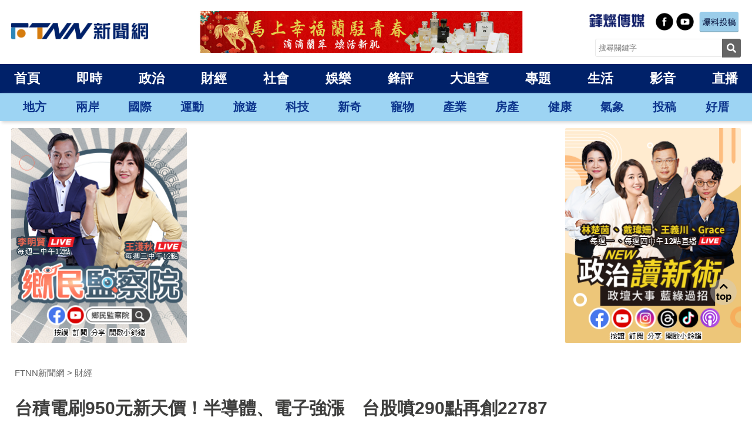

--- FILE ---
content_type: text/html; charset=UTF-8
request_url: https://www.ftnn.com.tw/news/251548
body_size: 10535
content:
<!DOCTYPE html> <html lang="zh-Hant-TW"> <head> <title>台積電刷950元新天價！半導體、電子強漲　台股噴290點再創22787新高 | FTNN 新聞網</title> <meta charset="utf-8"> <meta name="viewport" content="width=device-width, initial-scale=1, shrink-to-fit=no"> <meta http-equiv="x-ua-compatible" content="ie=edge"> <meta name="description" content="記者薛明峻／台北報導受美股四大指數周一齊揚、台積電ADR強漲2.74%激勵，台股今（18）日開高，以22690.34點、大漲193.81點開出，秒越過昨日高點22567.34點，再刷台股新高，大盤指數之後更大漲逾290點，來到22787.67點。此外，台積電也再創新天價，以944元開盤後，持續走高來..."> <meta name="keywords" content="台股20240618,股市20240618,台積電,鴻海,電子,半導體" /> <meta property="og:url" content="https://www.ftnn.com.tw/news/251548" /> <meta property="og:image" content="https://i01.ftnn.com.tw/a/24/169/24169091156770292bcadc.png" /> <meta property="og:type" content="article"> <meta property="og:title" content="台積電刷950元新天價！半導體、電子強漲　台股噴290點再創22787新高 | FTNN 新聞網"> <meta property="og:description" content="記者薛明峻／台北報導受美股四大指數周一齊揚、台積電ADR強漲2.74%激勵，台股今（18）日開高，以22690.34點、大漲193.81點開出，秒越過昨日高點22567.34點，再刷台股新高，大盤指數之後更大漲逾290點，來到22787.67點。此外，台積電也再創新天價，以944元開盤後，持續走高來..."> <meta property="fb:app_id" content="232418799464205" /> <link rel="canonical" href="https://www.ftnn.com.tw/news/251548" /> <link rel="shortcut icon" href="https://static.ftnn.com.tw/www/images/ftnn-icon-64.jpg"> <link rel="stylesheet" type="text/css" href="https://static.ftnn.com.tw/www/css/layout.min.css?20260115001"> <link rel="stylesheet" type="text/css" href="https://static.ftnn.com.tw/www/css/local.min.css?20250109001"> <link rel="stylesheet" href="https://static.ftnn.com.tw/www/css/swiper-bundle.min.css" /> <script type="text/javascript" src="https://static.ftnn.com.tw/www/js/jquery-3.6.0.min.js"></script> <script type="text/javascript" src="https://static.ftnn.com.tw/www/js/swiper-bundle.min.js"></script> <script>
	window.lazyLoadOptions = {};
	window.addEventListener("LazyLoad::Initialized", function (event) {
		window.lazyLoadInstance = event.detail.instance;
	}, false);
	</script> <script type="text/javascript" src="https://static.ftnn.com.tw/www/js/lazyload.min.js?1" async></script> <script type="text/javascript" src="https://static.ftnn.com.tw/www/js/fontAwesome_v5.15.4.js" crossorigin="anonymous" async></script> <script async src="https://pagead2.googlesyndication.com/pagead/js/adsbygoogle.js?client=ca-pub-2960462757527550"
		crossorigin="anonymous"></script> <script>
	window.dataLayer = window.dataLayer || [];dataLayer.push({'user_id': null,'pageGroupID': 6,'NewsSource': '','title': '台積電刷950元新天價！半導體、電子強漲　台股噴290點再創22787新高','cat': '財經','tag': ['台股20240618','股市20240618','台積電','鴻海','電子','半導體'],'author': '薛明峻','pagetype': 'news','report': '251548','isAdult': '0'});
	</script> <script>(function(w,d,s,l,i){w[l]=w[l]||[];w[l].push({"gtm.start":(new Date).getTime(),event:"gtm.js"});var f=d.getElementsByTagName(s)[0],j=d.createElement(s),dl=l!="dataLayer"?"&l="+l:"";j.async=true;j.src="https://www.googletagmanager.com/gtm.js?id="+i+dl;f.parentNode.insertBefore(j,f)})(window,document,"script","dataLayer","GTM-PZXJ222");</script> <script async src="https://securepubads.g.doubleclick.net/tag/js/gpt.js"></script> <script>window.googletag=window.googletag||{cmd:[]};googletag.cmd.push((function(){googletag.defineSlot("/22924498924/23_ADBRO_Out_of_Page",[MISSING_WIDTH,MISSING_HEIGHT],"div-gpt-ad-1689669967348-0").addService(googletag.pubads());googletag.pubads().enableSingleRequest();googletag.pubads().collapseEmptyDivs();googletag.enableServices()}));</script> <script>(function(w,d,p,c){var r="ptag",o="script",s=function(u){var a=d.createElement(o),m=d.getElementsByTagName(o)[0];a.async=1;a.src=u;m.parentNode.insertBefore(a,m)};w[r]=w[r]||function(){(w[r].q=w[r].q||[]).push(arguments)};s(p);s(c)})(window,document,"//tag.adbro.me/tags/ptag.js","//tag.adbro.me/configs/xin97wsz.js");ptag("config","dfp.view","%%VIEW_URL_UNESC%%");ptag("config","dfp.click","%%CLICK_URL_UNESC%%");</script> <script async src="https://securepubads.g.doubleclick.net/tag/js/gpt.js"></script> <script>
		window.googletag = window.googletag || {cmd: []};
	</script> <script type="text/javascript" src="https://static.ftnn.com.tw/www/js/gpt-ad.min.js?20240718001"></script> <script type="text/javascript">(function(){var pa=document.createElement("script");pa.type="text/javascript";pa.charset="utf-8";pa.async=true;pa.src=window.location.protocol+"//api.popin.cc/searchbox/ftnn_new.js";var s=document.getElementsByTagName("script")[0];s.parentNode.insertBefore(pa,s)})();</script> <script type="application/ld+json">
	{"@context": "http://schema.org","@type": "NewsMediaOrganization","name": "FTNN 新聞網","alternateName": ["FTNN 新聞網","FTNN 新聞網｜傾聽不同立場的聲音，開啟對話的正面力量","FTNN","鋒燦傳媒"],"logo": {"@context": "http://schema.org","@type": "ImageObject","url": "https://static.ftnn.com.tw/www/images/index__logo-265x33.png","height": 33,"width": 265},"url": "https://www.ftnn.com.tw/","@id": "https://www.ftnn.com.tw/","diversityPolicy": "https://www.ftnn.com.tw/about","ethicsPolicy": "https://www.ftnn.com.tw/copyright","foundingDate": "2023-03-01","potentialAction": {"@type": "SearchAction","target": "https://www.ftnn.com.tw/search?keyword={search_term_string}","query-input": "required name=search_term_string"},"sameAs": ["https://www.facebook.com/newsFTNN/","https://www.youtube.com/@FTNN_news"]}
	</script> <script type="application/ld+json">
	{"@context": "http://schema.org/","@type": "NewsArticle","inLanguage": "zh-TW","headline": "台積電刷950元新天價！半導體、電子強漲　台股噴290點再創22787新高","description": "記者薛明峻／台北報導受美股四大指數周一齊揚、台積電ADR強漲2.74%激勵，台股今（18）日開高，以22690.34點、大漲193.81點開出，秒越過昨日高點22567.34點，再刷台股新高，大盤指數之後更大漲逾290點，來到22787.67點。此外，台積電也再創新天價，以944元開盤後，持續走高來...","articleSection": "財經","image": "https://i01.ftnn.com.tw/a/24/169/24169091156770292bcadc.png","thumbnailUrl": "https://i01.ftnn.com.tw/a/24/169/24169091156770292bcadc.png","datePublished": "2024-06-18T09:11:00+08:00","dateModified": "2024-06-18T09:11:00+08:00","author": {"@type": "Person","name": "薛明峻","url": "https://www.ftnn.com.tw/search?author=a100013"},"publisher": {"@type": "Organization","name": "FTNN 新聞網","logo": {"@type": "ImageObject","url": "https://static.ftnn.com.tw/www/images/index__logo-265x33.png"}},"isAccessibleForFree": "http://schema.org/True"}
	</script> <script type="application/ld+json">
	{"@context": "http://schema.org/","@type": "BreadcrumbList","itemListElement": [{"@type": "ListItem","position": 1,"item": {"@id": "https://www.ftnn.com.tw/","name": "FTNN 新聞網"}},{"@type": "ListItem","position": 2,"item": {"@id": "https://www.ftnn.com.tw/category/6","name": "財經"}},{"@type": "ListItem","position": 3,"item": {"@id": "https://www.ftnn.com.tw/news/251548","name": "台積電刷950元新天價！半導體、電子強漲　台股噴290點再創22787新高"}}]}
	</script> </head> <body> <noscript><iframe src="https://www.googletagmanager.com/ns.html?id=GTM-PZXJ222" height="0" width="0" style="display:none;visibility:hidden"></iframe></noscript><div id='div-gpt-ad-1689669967348-0'><script>
			googletag.cmd.push(function () { googletag.display('div-gpt-ad-1689669967348-0'); });
		</script></div><div class="logo_ftnn container"><a href="/"><img src="https://static.ftnn.com.tw/www/images/index__logo-265x33.png" alt="FTNN 新聞網"></a><div class="hd-group"><div class="hd-bn-865x130"><a href="https://www.goctmall.com/categories/nywow-o%E7%B3%BB%E5%88%97" target="_blank" rel="noopener" onclick="add_data_layer_event('click_banner', 'banner_top');"><img src="https://i01.ftnn.com.tw/a/26/028/260281503573971717c832.jpg" alt="馬上有亮"></a></div><div class="hd-bn-320x100"><a href="https://www.goctmall.com/categories/nywow-o%E7%B3%BB%E5%88%97" target="_blank" rel="noopener" onclick="add_data_layer_event('click_banner', 'banner_top');"><img src="https://i01.ftnn.com.tw/a/26/028/26028150449290217edee6.jpg" alt="馬上有亮"></a></div></div><div class="header-r"><div class="top"><div class="right-top-logo"><a href="/"><img src="https://static.ftnn.com.tw/www/images/ftnn-logo-rtop-2.png" alt="FTNN 新聞網"></a></div><div class="community-ftnn"><ul><li><a href="https://www.facebook.com/newsFTNN/" target="_blank" rel="noopener"><img src="https://static.ftnn.com.tw/www/images/FTNN-facebook.png" alt="FTNN 新聞網 Facebook 粉絲專頁"></a></li><li><a href="https://www.youtube.com/@FTNN_news" target="_blank" rel="noopener"><img src="https://static.ftnn.com.tw/www/images/FTNN-youtube.png" alt="FTNN 新聞網 Youtube 頻道"></a></li><li><a href="/contribute" target="_blank" rel="noopener"><img src="https://static.ftnn.com.tw/www/images/FTNN-contribute-01.png" alt="FTNN 爆料投稿"></a></li></ul></div></div><div class="bt"><form action="/search" method="get"><input type="text" name="keyword" placeholder="搜尋關鍵字" required><div class="search-btn"><i class="fas fa-search"></i></div><input type="hidden" name="all" value="true"><button type="submit" id="btn_search" style="display: none;">搜尋</button></form></div></div></div><div class="header-top bg002169"><div class="container t-fff"><ul class="x-flex"><li ><a href="/" >首頁</a></li><li ><a href="/category/0" >即時</a></li><li ><a href="/category/3" >政治</a></li><li ><a href="/category/6" >財經</a></li><li ><a href="/category/7" >社會</a></li><li ><a href="/category/4" >娛樂</a></li><li ><a href="/category/17" >鋒評</a></li><li ><a href="/topic_page/28" >大追查</a></li><li ><a href="/topic_index" >專題</a></li><li ><a href="/category/5" >生活</a></li><li ><a href="/category/19" >影音</a></li><li ><a href="/program" >直播</a></li></ul></div></div><div class="header-top-2 bg9dd4f3"><div class="container t-ff8500"><ul class="x-flex"><li><a href="/local" >地方</a></li><li><a href="/category/16" >兩岸</a></li><li><a href="/category/9" >國際</a></li><li><a href="/category/10" >運動</a></li><li><a href="/category/11" >旅遊</a></li><li><a href="/category/15" >科技</a></li><li><a href="/category/12" >新奇</a></li><li><a href="/category/13" >寵物</a></li><li><a href="/category/18" >產業</a></li><li><a href="/category/22" >房產</a></li><li><a href="/category/8" >健康</a></li><li><a href="/category/14" >氣象</a></li><li><a href="/category/20" >投稿</a></li><li><a href="/topic_page/25" target="_blank">好厝</a></li></ul></div></div><div class="header-top bg002169 mb-header"><div class="swiper mySwiper"><div class="swiper-wrapper"><div class="swiper-slide mb "><li ><a href="/">首頁</a></li></div><div class="swiper-slide mb "><li ><a href="/category/0">即時</a></li></div><div class="swiper-slide mb "><li ><a href="/category/3">政治</a></li></div><div class="swiper-slide mb "><li ><a href="/category/6">財經</a></li></div><div class="swiper-slide mb "><li ><a href="/category/7">社會</a></li></div><div class="swiper-slide mb "><li ><a href="/category/4">娛樂</a></li></div><div class="swiper-slide mb "><li ><a href="/category/17">鋒評</a></li></div><div class="swiper-slide mb "><li ><a href="/topic_page/28">大追查</a></li></div><div class="swiper-slide mb "><li ><a href="/topic_index">專題</a></li></div><div class="swiper-slide mb "><li ><a href="/category/5">生活</a></li></div><div class="swiper-slide mb "><li ><a href="/category/19">影音</a></li></div><div class="swiper-slide mb "><li ><a href="/program">直播</a></li></div></div></div></div><div class="header-top-2 mb-header bg9dd4f3"><div class="swiper mySwiper"><div class="swiper-wrapper"><div class="swiper-slide mb"><li ><a href="/local">地方</a></li></div><div class="swiper-slide mb"><li ><a href="/category/16">兩岸</a></li></div><div class="swiper-slide mb"><li ><a href="/category/9">國際</a></li></div><div class="swiper-slide mb"><li ><a href="/category/10">運動</a></li></div><div class="swiper-slide mb"><li ><a href="/category/11">旅遊</a></li></div><div class="swiper-slide mb"><li ><a href="/category/15">科技</a></li></div><div class="swiper-slide mb"><li ><a href="/category/12">新奇</a></li></div><div class="swiper-slide mb"><li ><a href="/category/13">寵物</a></li></div><div class="swiper-slide mb"><li ><a href="/category/18">產業</a></li></div><div class="swiper-slide mb"><li ><a href="/category/22">房產</a></li></div><div class="swiper-slide mb"><li ><a href="/category/8">健康</a></li></div><div class="swiper-slide mb"><li ><a href="/category/14">氣象</a></li></div><div class="swiper-slide mb"><li ><a href="/category/20">投稿</a></li></div><div class="swiper-slide mb"><li target="_blank"><a href="/topic_page/25">好厝</a></li></div></div></div></div><div class="hide ind-ad-center"><a href="https://www.youtube.com/@friday.un-serious/featured" target="_blank" rel="noopener"><div class="new-ad-banner"><img src="https://i01.ftnn.com.tw/a/25/156/2515610341130664425704.png" alt="【週五12~週六12】"></div></a></div><div class="container top-main-show"><div class="l-ad mr-5px"><a href="https://www.youtube.com/@FTControlYuan" target="_blank" rel="noopener" onclick="add_data_layer_event('click_banner', 'banner_left');"><img src="https://i01.ftnn.com.tw/a/26/026/2602614394631581426715.jpg" alt="鄉民監察院_每周二三"></a></div><div class="c-video mx-5px"><iframe src="https://www.youtube.com/embed/Za4WCRaxMwo?autoplay=1&mute=1&loop=1&showinfo=0"title="YouTube video player" frameborder="0" allow="accelerometer; autoplay; clipboard-write; encrypted-media; gyroscope; picture-in-picture; web-share" allowfullscreen></iframe></div><div class="l-ad ml-5px"><a href="https://www.youtube.com/@FTforesee" target="_blank" rel="noopener" onclick="add_data_layer_event('click_banner', 'banner_right');"><img src="https://i01.ftnn.com.tw/a/26/027/26027104349808459ef0a9.png" alt="每周一周四_政治讀新術"></a></div></div><div class="search-mb-show"><div class="close-search-mb"><i class="bi bi-x-lg"></i></div><div class="search-top-show"><form action="/search" method="get"><input type="text" name="keyword" placeholder="搜尋關鍵字" required><div class="search-btn-mb"><i class="fas fa-search"></i></div><input type="hidden" name="all" value="true"><button type="submit" id="btn_search_m" style="display: none;">搜尋</button></form></div></div><script src="https://static.ftnn.com.tw/www/js/swiper_index.js?20251002001"></script> <link rel="stylesheet" type="text/css" href="https://static.ftnn.com.tw/www/css/jquery.fancybox.min.css"> <script type="text/javascript" src="https://static.ftnn.com.tw/www/js/jquery.fancybox.min.js"></script> <div class="container"> <div class="news-page-all"> <div class="news-show"> <div class="news-breadcrumb"> <nav class="breadcrumb" style="margin-top: 0px"> <a href="/">FTNN新聞網</a> <a href="/category/6">財經</a> </nav> </div> <div class="news-page-top"> <div class="news-main-title"> <h1>台積電刷950元新天價！半導體、電子強漲　台股噴290點再創22787新高</h1> </div> <div class="news-detail-text"> <div class="ndt-left"> <p>發布時間：2024/6/18 09:11</p> </div> <div class="ndt-right"> <div class="share-group"> <a href="https://www.facebook.com/sharer/sharer.php?u=https%3A%2F%2Fwww.ftnn.com.tw%2Fnews%2F251548"> <div class="fb-s share-cir-btn"> <i class="fab fa-facebook"></i> </div> </a> <a href="https://twitter.com/share?url=https%3A%2F%2Fwww.ftnn.com.tw%2Fnews%2F251548"> <div class="twitter-s share-cir-btn"> <i class="fab fa-twitter"></i> </div> </a> <a href="https://social-plugins.line.me/lineit/share?url=https%3A%2F%2Fwww.ftnn.com.tw%2Fnews%2F251548"> <div class="line-s share-cir-btn"> <svg xmlns="http://www.w3.org/2000/svg" fill="currentColor" class="bi bi-line" viewBox="0 0 16 16"> <path d="M8 0c4.411 0 8 2.912 8 6.492 0 1.433-.555 2.723-1.715 3.994-1.678 1.932-5.431 4.285-6.285 4.645-.83.35-.734-.197-.696-.413l.003-.018.114-.685c.027-.204.055-.521-.026-.723-.09-.223-.444-.339-.704-.395C2.846 12.39 0 9.701 0 6.492 0 2.912 3.59 0 8 0M5.022 7.686H3.497V4.918a.156.156 0 0 0-.155-.156H2.78a.156.156 0 0 0-.156.156v3.486c0 .041.017.08.044.107v.001l.002.002.002.002a.15.15 0 0 0 .108.043h2.242c.086 0 .155-.07.155-.156v-.56a.156.156 0 0 0-.155-.157m.791-2.924a.156.156 0 0 0-.156.156v3.486c0 .086.07.155.156.155h.562c.086 0 .155-.07.155-.155V4.918a.156.156 0 0 0-.155-.156zm3.863 0a.156.156 0 0 0-.156.156v2.07L7.923 4.832l-.013-.015v-.001l-.01-.01-.003-.003-.011-.009h-.001L7.88 4.79l-.003-.002-.005-.003-.008-.005h-.002l-.003-.002-.01-.004-.004-.002-.01-.003h-.002l-.003-.001-.009-.002h-.006l-.003-.001h-.004l-.002-.001h-.574a.156.156 0 0 0-.156.155v3.486c0 .086.07.155.156.155h.56c.087 0 .157-.07.157-.155v-2.07l1.6 2.16a.2.2 0 0 0 .039.038l.001.001.01.006.004.002.008.004.007.003.005.002.01.003h.003a.2.2 0 0 0 .04.006h.56c.087 0 .157-.07.157-.155V4.918a.156.156 0 0 0-.156-.156zm3.815.717v-.56a.156.156 0 0 0-.155-.157h-2.242a.16.16 0 0 0-.108.044h-.001l-.001.002-.002.003a.16.16 0 0 0-.044.107v3.486c0 .041.017.08.044.107l.002.003.002.002a.16.16 0 0 0 .108.043h2.242c.086 0 .155-.07.155-.156v-.56a.156.156 0 0 0-.155-.157H11.81v-.589h1.525c.086 0 .155-.07.155-.156v-.56a.156.156 0 0 0-.155-.157H11.81v-.589h1.525c.086 0 .155-.07.155-.156Z"/> </svg> </div> </a> </div> </div> </div> </div> <div class="news-box"> <div class="news-yt-set"> </div> <div class="news-body"> <p>記者薛明峻／台北報導</p> <p>受美股四大指數周一齊揚、台積電ADR強漲2.74%激勵，台股今（18）日開高，以22690.34點、大漲193.81點開出，秒越過昨日高點22567.34點，再刷台股新高，大盤指數之後更大漲逾290點，來到22787.67點。此外，台積電也再創新天價，以944元開盤後，持續走高來到950元，漲幅超過3%。各類股中，半導體、電子強勢；電機、營建稍稍疲軟。</p> <figure class="image"><picture style="font-size: 0;"> <source srcset="https://i01.ftnn.com.tw/a/24/169/2416909102385032360752.webp" type="image/webp"> <img alt="台股早盤開高走高，指數一度大漲逾290點，來到22787.67點，再刷台股新高。（示意圖／資料照）" src="https://i01.ftnn.com.tw/a/24/169/2416909102385032360752.png" /> </picture> <figcaption>台股早盤開高走高，指數一度大漲逾290點，來到22787.67點，再刷台股新高。（示意圖／資料照）</figcaption> </figure> <p>權值三王開盤漲跌互見，權王台積電（2330）今開盤噴漲23元至944元，漲幅超過2%，再創新天價，之後還持續走高來到950元，大漲29元，漲幅超過3%；鴻海（2317）開盤來到200.5元，小漲0.5元，之後更一度來到201元，續寫16年來新高，可惜隨後翻黑震盪；聯發科（2454）則以1375元開出，下跌5元，但股價隨後走高來到1395元，上漲15元，漲幅超過1%。<br />
&nbsp;</p><p style="margin-bottom: 0px; text-align: center;">廣告 更多內容請繼續往下閱讀</p><div id="div-gpt-ad-1685251854961-0" class="d-pc-show" style="min-width: 728px; min-height: 90px;"></div><div id="div-gpt-ad-1685251099234-0" class="d-mb-show" style="min-width: 300px; min-height: 250px;"></div><div id="div-gpt-ad-1685251826568-0" class="d-pc-show"></div><div id="div-gpt-ad-1685251032111-0" class="d-mb-show"></div> </div> </div> <div class="further-reading-show"> <div class="frs-tit">延伸閱讀</div> <ul> <a href="/news/520079"> <li>台積電一度跌25元！權值股全倒AI族群慘綠一片　PCB股欣興卻逆勢飆漲停</li> </a> <a href="/news/520006"> <li>開盤下殺256點！台積電打到骨折？靠「這11檔漲停」撐盤　中鴻、擎亞開盤20分鐘爆量</li> </a> <div id="_popIn_recommend_word"></div> <a href="/news/520002"> <li>AI疑慮再起！台股開高後翻黑　5大電子權值全倒</li> </a> <li> <script type="text/javascript" src="https://avivid.likr.tw/js/avivid_textad.js"></script> <div id="avivid_textad_tag" style="background-color: #eee; color: #3c3c3c;" class="avivid_textad avivid_ad_one" data-web_id='ftnn'data-ad-type='b' data-ad-no-marker="0" data-ad-no-padding='0' ></div> </li> <a href="/news/519661"> <li>漲勢沒在停！叩關1900有機會？台積電開盤即衝刺「飆破1835元」</li> </a> <a href="/news/519491"> <li>護國神山又贏了！台積電奪全球非美科技公司榜首　10家台企入列前50大</li> </a> </ul> </div> <div class="news-keywords-show"> <a data-tid="57836" href="/tag/台股20240618">台股20240618</a> <a data-tid="57837" href="/tag/股市20240618">股市20240618</a> <a data-tid="11" href="/tag/台積電">台積電</a> <a data-tid="65" href="/tag/鴻海">鴻海</a> <a data-tid="28172" href="/tag/電子">電子</a> <a data-tid="2247" href="/tag/半導體">半導體</a> </div> <div class="pc-bottom-show"> <div class="left-pcad"> <div id='div-gpt-ad-1685251972414-0' class='d-pc-show' style='min-width: 300px; min-height: 250px;'></div> </div> <div class="right-pcad"> <div id='div-gpt-ad-1685251939403-0' class='d-pc-show' style='min-width: 300px; min-height: 250px;'></div> </div> </div> <div class="mb-bottom-show" > <div id='div-gpt-ad-1685254731864-0' class='d-mb-show' style='min-width: 300px; min-height: 100px;'></div> </div> <div class="ind-ad-center mbb"> </div> <div class="r-bt-ad mt-5px mbb" style="margin: 0 0 15px 0;"> </div> <div id="_popIn_recommend"></div> <div id="_popIn_recommend_2nd"></div> <div class="news-bt-fb-show"> <div id="fb-root"></div> <script async defer crossorigin="anonymous" src="https://connect.facebook.net/zh_TW/sdk.js#xfbml=1&version=v16.0&appId=232418799464205&autoLogAppEvents=1" nonce="hL5EXlmL"></script> <div class="fb-comments" data-href="https://www.ftnn.com.tw/news/251548" data-width="950" data-numposts="5"></div> </div> </div> <div class="news-page-right"> <div class="npr-a-ad mb-noshow"> <div id='div-gpt-ad-1685255172162-0' class='d-pc-show' style='min-width: 300px; min-height: 250px;'></div> </div> <div class="npr-b-ad"> <div id='div-gpt-ad-1685257253833-0' class='d-pc-show' style='min-width: 300px; min-height: 100px;'></div> </div> <div class="focus-news-show"> <div class="title-a">焦點新聞</div> <div class="fns-list"> <a href="/news/520277"> <div class="fns-box"> <div class="fns-img"> <img data-src="https://i01.ftnn.com.tw/270x152/26/030/26030080654090606ae595.png" class="lazy" alt="變天了！週末越晚越濕冷　回暖時間曝光"> </div> <div class="fns-news-tit"> <p>變天了！週末越晚越濕冷　回暖時間曝光</p> <div class="fns-date"> <svg xmlns="http://www.w3.org/2000/svg" fill="currentColor" class="bi bi-calendar" viewBox="0 0 16 16"> <path d="M3.5 0a.5.5 0 0 1 .5.5V1h8V.5a.5.5 0 0 1 1 0V1h1a2 2 0 0 1 2 2v11a2 2 0 0 1-2 2H2a2 2 0 0 1-2-2V3a2 2 0 0 1 2-2h1V.5a.5.5 0 0 1 .5-.5zM1 4v10a1 1 0 0 0 1 1h12a1 1 0 0 0 1-1V4H1z"/> </svg> <span>2026.01.31 08:05</span> </div> </div> </div> </a> <a href="/news/520201"> <div class="fns-box"> <div class="fns-img"> <img data-src="https://i01.ftnn.com.tw/270x152/26/029/2602918475969394749835.png" class="lazy" alt="傳獲晶圓代工大廠訂單！「這檔」5天猛噴57.81%登強勢股王　市場報喜：貢獻2026三分之一業績"> </div> <div class="fns-news-tit"> <p>傳獲晶圓代工大廠訂單！「這檔」5天猛噴57.81%登強勢股王　市場報喜：貢獻2026三分之一業績</p> <div class="fns-date"> <svg xmlns="http://www.w3.org/2000/svg" fill="currentColor" class="bi bi-calendar" viewBox="0 0 16 16"> <path d="M3.5 0a.5.5 0 0 1 .5.5V1h8V.5a.5.5 0 0 1 1 0V1h1a2 2 0 0 1 2 2v11a2 2 0 0 1-2 2H2a2 2 0 0 1-2-2V3a2 2 0 0 1 2-2h1V.5a.5.5 0 0 1 .5-.5zM1 4v10a1 1 0 0 0 1 1h12a1 1 0 0 0 1-1V4H1z"/> </svg> <span>2026.01.31 08:00</span> </div> </div> </div> </a> <a href="/news/520239"> <div class="fns-box"> <div class="fns-img"> <img data-src="https://i01.ftnn.com.tw/270x152/26/030/2603003005089874051d53.png" class="lazy" alt="中斷29連買後悔？外資豪撒1.01億復寵00919　掃貨「這3檔」主動式ETF1.4萬張"> </div> <div class="fns-news-tit"> <p>中斷29連買後悔？外資豪撒1.01億復寵00919　掃貨「這3檔」主動式ETF1.4萬張</p> <div class="fns-date"> <svg xmlns="http://www.w3.org/2000/svg" fill="currentColor" class="bi bi-calendar" viewBox="0 0 16 16"> <path d="M3.5 0a.5.5 0 0 1 .5.5V1h8V.5a.5.5 0 0 1 1 0V1h1a2 2 0 0 1 2 2v11a2 2 0 0 1-2 2H2a2 2 0 0 1-2-2V3a2 2 0 0 1 2-2h1V.5a.5.5 0 0 1 .5-.5zM1 4v10a1 1 0 0 0 1 1h12a1 1 0 0 0 1-1V4H1z"/> </svg> <span>2026.01.31 07:00</span> </div> </div> </div> </a> <a href="/news/520215"> <div class="fns-box"> <div class="fns-img"> <img data-src="https://i01.ftnn.com.tw/270x152/26/029/2602919571768172764cad.png" class="lazy" alt="從顧台灣9支箭到內鬥3支箭：民眾黨議員選戰內戰射穿自己"> </div> <div class="fns-news-tit"> <p>從顧台灣9支箭到內鬥3支箭：民眾黨議員選戰內戰射穿自己</p> <div class="fns-date"> <svg xmlns="http://www.w3.org/2000/svg" fill="currentColor" class="bi bi-calendar" viewBox="0 0 16 16"> <path d="M3.5 0a.5.5 0 0 1 .5.5V1h8V.5a.5.5 0 0 1 1 0V1h1a2 2 0 0 1 2 2v11a2 2 0 0 1-2 2H2a2 2 0 0 1-2-2V3a2 2 0 0 1 2-2h1V.5a.5.5 0 0 1 .5-.5zM1 4v10a1 1 0 0 0 1 1h12a1 1 0 0 0 1-1V4H1z"/> </svg> <span>2026.01.31 07:00</span> </div> </div> </div> </a> <a href="/news/520271"> <div class="fns-box"> <div class="fns-img"> <img data-src="https://i01.ftnn.com.tw/270x152/26/030/26030060427387477ec838.jpg" class="lazy" alt="高價股投資術3／信驊衝刺「萬金」在即　法人揭高價股背後真正底氣"> </div> <div class="fns-news-tit"> <p>高價股投資術3／信驊衝刺「萬金」在即　法人揭高價股背後真正底氣</p> <div class="fns-date"> <svg xmlns="http://www.w3.org/2000/svg" fill="currentColor" class="bi bi-calendar" viewBox="0 0 16 16"> <path d="M3.5 0a.5.5 0 0 1 .5.5V1h8V.5a.5.5 0 0 1 1 0V1h1a2 2 0 0 1 2 2v11a2 2 0 0 1-2 2H2a2 2 0 0 1-2-2V3a2 2 0 0 1 2-2h1V.5a.5.5 0 0 1 .5-.5zM1 4v10a1 1 0 0 0 1 1h12a1 1 0 0 0 1-1V4H1z"/> </svg> <span>2026.01.31 05:28</span> </div> </div> </div> </a> <a href="/news/520268"> <div class="fns-box"> <div class="fns-img"> <img data-src="https://i01.ftnn.com.tw/270x152/26/030/2603006042572319559fb5.jpg" class="lazy" alt="高價股投資術1／股王衝萬元、千金股爆增　張捷：嫌貴的人會一直賺不到"> </div> <div class="fns-news-tit"> <p>高價股投資術1／股王衝萬元、千金股爆增　張捷：嫌貴的人會一直賺不到</p> <div class="fns-date"> <svg xmlns="http://www.w3.org/2000/svg" fill="currentColor" class="bi bi-calendar" viewBox="0 0 16 16"> <path d="M3.5 0a.5.5 0 0 1 .5.5V1h8V.5a.5.5 0 0 1 1 0V1h1a2 2 0 0 1 2 2v11a2 2 0 0 1-2 2H2a2 2 0 0 1-2-2V3a2 2 0 0 1 2-2h1V.5a.5.5 0 0 1 .5-.5zM1 4v10a1 1 0 0 0 1 1h12a1 1 0 0 0 1-1V4H1z"/> </svg> <span>2026.01.31 05:28</span> </div> </div> </div> </a> <a href="/news/520267"> <div class="fns-box"> <div class="fns-img"> <img data-src="https://i01.ftnn.com.tw/270x152/26/030/26030060425504641aed05.jpg" class="lazy" alt="高價股投資術2／股價900元還不算貴！　雷浩斯點名2檔黑馬有千金股實力"> </div> <div class="fns-news-tit"> <p>高價股投資術2／股價900元還不算貴！　雷浩斯點名2檔黑馬有千金股實力</p> <div class="fns-date"> <svg xmlns="http://www.w3.org/2000/svg" fill="currentColor" class="bi bi-calendar" viewBox="0 0 16 16"> <path d="M3.5 0a.5.5 0 0 1 .5.5V1h8V.5a.5.5 0 0 1 1 0V1h1a2 2 0 0 1 2 2v11a2 2 0 0 1-2 2H2a2 2 0 0 1-2-2V3a2 2 0 0 1 2-2h1V.5a.5.5 0 0 1 .5-.5zM1 4v10a1 1 0 0 0 1 1h12a1 1 0 0 0 1-1V4H1z"/> </svg> <span>2026.01.31 05:28</span> </div> </div> </div> </a> <a href="/news/520255"> <div class="fns-box"> <div class="fns-img"> <img data-src="https://i01.ftnn.com.tw/270x152/26/030/26030060409388627184c7.jpg" class="lazy" alt="封面故事／專訪！預言記憶體無限缺貨　潘健成：用AI儲存奇招突破千億營收"> </div> <div class="fns-news-tit"> <p>封面故事／專訪！預言記憶體無限缺貨　潘健成：用AI儲存奇招突破千億營收</p> <div class="fns-date"> <svg xmlns="http://www.w3.org/2000/svg" fill="currentColor" class="bi bi-calendar" viewBox="0 0 16 16"> <path d="M3.5 0a.5.5 0 0 1 .5.5V1h8V.5a.5.5 0 0 1 1 0V1h1a2 2 0 0 1 2 2v11a2 2 0 0 1-2 2H2a2 2 0 0 1-2-2V3a2 2 0 0 1 2-2h1V.5a.5.5 0 0 1 .5-.5zM1 4v10a1 1 0 0 0 1 1h12a1 1 0 0 0 1-1V4H1z"/> </svg> <span>2026.01.31 05:28</span> </div> </div> </div> </a> <a href="/news/520231"> <div class="fns-box"> <div class="fns-img"> <img data-src="https://i01.ftnn.com.tw/270x152/26/029/26029231322595837e0572.png" class="lazy" alt="2026國際動盪年！謝金河點名「這3檔」題材：出現史上最強大瘋狗浪行情"> </div> <div class="fns-news-tit"> <p>2026國際動盪年！謝金河點名「這3檔」題材：出現史上最強大瘋狗浪行情</p> <div class="fns-date"> <svg xmlns="http://www.w3.org/2000/svg" fill="currentColor" class="bi bi-calendar" viewBox="0 0 16 16"> <path d="M3.5 0a.5.5 0 0 1 .5.5V1h8V.5a.5.5 0 0 1 1 0V1h1a2 2 0 0 1 2 2v11a2 2 0 0 1-2 2H2a2 2 0 0 1-2-2V3a2 2 0 0 1 2-2h1V.5a.5.5 0 0 1 .5-.5zM1 4v10a1 1 0 0 0 1 1h12a1 1 0 0 0 1-1V4H1z"/> </svg> <span>2026.01.30 23:20</span> </div> </div> </div> </a> <a href="/news/520216"> <div class="fns-box"> <div class="fns-img"> <img data-src="https://i01.ftnn.com.tw/270x152/26/029/2602920010651511981185.png" class="lazy" alt="AI+載板雙引擎點火！自營商砸6千萬卡位「它」　營收雙位數成長可期"> </div> <div class="fns-news-tit"> <p>AI+載板雙引擎點火！自營商砸6千萬卡位「它」　營收雙位數成長可期</p> <div class="fns-date"> <svg xmlns="http://www.w3.org/2000/svg" fill="currentColor" class="bi bi-calendar" viewBox="0 0 16 16"> <path d="M3.5 0a.5.5 0 0 1 .5.5V1h8V.5a.5.5 0 0 1 1 0V1h1a2 2 0 0 1 2 2v11a2 2 0 0 1-2 2H2a2 2 0 0 1-2-2V3a2 2 0 0 1 2-2h1V.5a.5.5 0 0 1 .5-.5zM1 4v10a1 1 0 0 0 1 1h12a1 1 0 0 0 1-1V4H1z"/> </svg> <span>2026.01.30 23:00</span> </div> </div> </div> </a> </div> </div> <div class="fb-page-show"> <iframe src="https://www.facebook.com/plugins/page.php?href=https%3A%2F%2Fwww.facebook.com%2FnewsFTNN&tabs=timeline&width=300&height=500&small_header=false&adapt_container_width=true&hide_cover=false&show_facepile=true&appId" width="300" height="500" style="border:none;overflow:hidden" scrolling="no" frameborder="0" allowfullscreen="true" allow="autoplay; clipboard-write; encrypted-media; picture-in-picture; web-share"></iframe> </div> <div class="hot-news-show-r"> <div class="title-a">熱門新聞</div> <div class="hns-list-r"> <a href="/news/520224"> <div class="hns-box-r"> <div class="hns-num-r">1</div> <div class="hns-tit-r"> <p>黃仁勳看好+缺貨潮助攻！國家隊倒貨記憶體雙雄「這檔」捲20億　出手大砍力積電抱走6.9億元</p> </div> </div> </a> <a href="/news/520183"> <div class="hns-box-r"> <div class="hns-num-r">2</div> <div class="hns-tit-r"> <p>目標價喊158元！「記憶體大廠」EPS上看10元賺1股本　DRAM、Flash飆漲前景看俏</p> </div> </div> </a> <a href="/news/520229"> <div class="hns-box-r"> <div class="hns-num-r">3</div> <div class="hns-tit-r"> <p>中天不適用？衛星廣播電視法立院三讀通過　NCC：未有回溯條款</p> </div> </div> </a> <a href="/news/520200"> <div class="hns-box-r"> <div class="hns-num-r">4</div> <div class="hns-tit-r"> <p>是抄底還是當韭菜？輝達調整RTX 50供貨「這檔」臉綠了…連崩6天慘淪弱勢股王　網哀：只會下墜</p> </div> </div> </a> <a href="/news/520204"> <div class="hns-box-r"> <div class="hns-num-r">5</div> <div class="hns-tit-r"> <p>曾在太空站滯留9個月！NASA傳奇女太空人退休了　現身甜品店「接地氣」畫面瘋傳</p> </div> </div> </a> <a href="/news/520199"> <div class="hns-box-r"> <div class="hns-num-r">6</div> <div class="hns-tit-r"> <p>離目標價93元只差一點！外資、自營商聯手下殺「這檔」…股價逆勢翻紅　台積電遭三大法人砍萬張</p> </div> </div> </a> <a href="/news/520227"> <div class="hns-box-r"> <div class="hns-num-r">7</div> <div class="hns-tit-r"> <p>國會助理費修法三讀通過！公費助理工資變成立委補助費</p> </div> </div> </a> <a href="/news/520176"> <div class="hns-box-r"> <div class="hns-num-r">8</div> <div class="hns-tit-r"> <p>萬海法說報喜！美國線最樂觀、合約價續漲　總座喊：今年一定比去年好</p> </div> </div> </a> <a href="/news/520179"> <div class="hns-box-r"> <div class="hns-num-r">9</div> <div class="hns-tit-r"> <p>記憶體一起噴！「這2檔」獲三大法人加碼10.4萬張　豪砸近70億元大買南亞科</p> </div> </div> </a> <a href="/news/520170"> <div class="hns-box-r"> <div class="hns-num-r">10</div> <div class="hns-tit-r"> <p>面板族群又成提款機！外資出清雙雄近20萬張　「這檔」直接被提款33.7億元</p> </div> </div> </a> </div> </div> </div> </div> </div> <script>
// 2024.2.1 GAM廣告
amego_gpt_ad.news();
</script> <script>
	$('[data-fancybox]').fancybox({
		toolbar  : false,
		smallBtn : true,
		iframe : {
			preload : false
		}
	});
</script> <script type="text/javascript" src="//cdn2.sales-frontier.com/adtype/pdpopup/sfpdpopexp.js" id="sfpdpopup_d1" sf_dfp_path="/22924498924/23F_MB_CP_InCover" sf_dfp_size="[320, 480]" charset="UTF-8"></script> <footer> <div class="footer-css"> <ul> <li> <a href="/about">關於我們</a> </li> <li> <a href="/privacy">隱私權政策 </a> </li> <li> <a href="/copyright">版權宣告</a> </li> <li> <a href="/service">讀者服務</a> </li> <li> <a href="/contribute">爆料投稿</a> </li> <li> <a href="https://www.104.com.tw/company/1a2x6bmfbb" target="_blank" rel="noopener">企業徵才</a> </li> </ul> <div class="ft-notice"> <p>鋒燦傳媒股份有限公司 版權所有 Ⓒ 2023 All Rights Reserved</p> <div class="ft-flex"> <p>110台北市信義區忠孝東路四段563號14樓</p> <p><span style="margin: 0;">電話：02-2768-9100</span><span>傳真：02-2768-9102</span></p> </div> </div> </div> </footer> <div class="public-mask"> <div class="news-popup001" id="news-popup001"> <div class="news-popup001-close"><i class="fas fa-times"></i></div> <p class="notice-5min">您已閒置超過五分鐘，請點擊右上角關閉按鈕</p> <h2 class="news-main-title">不能錯過的資訊</h2> <div class="news-popup-g"> </div> </div> </div> <input type="hidden" name="remain_cid" value="6"> <input type="hidden" name="remain_mid" value="251548"> <div class="box-popup" id="box-popup" style="display: none;"> <div class="popup-close"><i class="fas fa-times"></i></div> <div class="container-popup"> <div id='div-gpt-ad-1685251614344-0' style='width: 100%;'></div> <div id='div-gpt-ad-1685251446417-0' style='width: 100%;'></div> <div id='div-gpt-ad-1685252067792-0' style='width: 100%;'></div> <div id='div-gpt-ad-1713167632215-0' style='width: 100%;'></div> </div> </div> <div class="all-mask-popup" id="all-mask-popup" style="display: none;"> <div class="all-popup"> <div class="popup-all-close"><i class="fas fa-times"></i></div> <div id='div-gpt-ad-1685250786526-0' style="width: 100%;"></div> <div id='div-gpt-ad-1685251517673-0' style="width: 100%;"></div> <div id='div-gpt-ad-1685251204596-0' style="width: 100%;"></div> </div> </div> <div class="top-btn"> <i class="fas fa-chevron-up"></i> <span>top</span> </div> <script>
if (navigator.serviceWorker) {
	navigator.serviceWorker.getRegistrations().then(
		function(registrations) {
		for (let idx in registrations) {
			registrations[idx].unregister()
		}
	})
}
</script> <script defer src="https://static.cloudflareinsights.com/beacon.min.js/vcd15cbe7772f49c399c6a5babf22c1241717689176015" integrity="sha512-ZpsOmlRQV6y907TI0dKBHq9Md29nnaEIPlkf84rnaERnq6zvWvPUqr2ft8M1aS28oN72PdrCzSjY4U6VaAw1EQ==" data-cf-beacon='{"version":"2024.11.0","token":"df5fd1981f6a434e88abcf166946ebb8","r":1,"server_timing":{"name":{"cfCacheStatus":true,"cfEdge":true,"cfExtPri":true,"cfL4":true,"cfOrigin":true,"cfSpeedBrain":true},"location_startswith":null}}' crossorigin="anonymous"></script>
</body> </html>

--- FILE ---
content_type: text/html; charset=UTF-8
request_url: https://t.ssp.hinet.net/
body_size: 63
content:
c6f83c5e-2a77-4a8d-ae6a-0cf668b3dd8c!

--- FILE ---
content_type: text/html; charset=utf-8
request_url: https://www.google.com/recaptcha/api2/aframe
body_size: 267
content:
<!DOCTYPE HTML><html><head><meta http-equiv="content-type" content="text/html; charset=UTF-8"></head><body><script nonce="tEaVk00bFYg7v1RWBmxXLg">/** Anti-fraud and anti-abuse applications only. See google.com/recaptcha */ try{var clients={'sodar':'https://pagead2.googlesyndication.com/pagead/sodar?'};window.addEventListener("message",function(a){try{if(a.source===window.parent){var b=JSON.parse(a.data);var c=clients[b['id']];if(c){var d=document.createElement('img');d.src=c+b['params']+'&rc='+(localStorage.getItem("rc::a")?sessionStorage.getItem("rc::b"):"");window.document.body.appendChild(d);sessionStorage.setItem("rc::e",parseInt(sessionStorage.getItem("rc::e")||0)+1);localStorage.setItem("rc::h",'1769819525079');}}}catch(b){}});window.parent.postMessage("_grecaptcha_ready", "*");}catch(b){}</script></body></html>

--- FILE ---
content_type: application/javascript;charset=UTF-8
request_url: https://tw.popin.cc/popin_discovery/recommend?mode=new&url=https%3A%2F%2Fwww.ftnn.com.tw%2Fnews%2F251548&&device=pc&media=www.ftnn.com.tw_new&extra=mac&agency=nissin_tw&topn=50&ad=20&r_category=all&country=tw&redirect=true&uid=8cd146ad2221dc6b3b1acb8b617d103a&info=eyJ1c2VyX3RkX29zIjoiTWFjIiwidXNlcl90ZF9vc192ZXJzaW9uIjoiMTAuMTUuNyIsInVzZXJfdGRfYnJvd3NlciI6IkNocm9tZSIsInVzZXJfdGRfYnJvd3Nlcl92ZXJzaW9uIjoiMTMxLjAuMCIsInVzZXJfdGRfc2NyZWVuIjoiMTI4MHg3MjAiLCJ1c2VyX3RkX3ZpZXdwb3J0IjoiMTI4MHg3MjAiLCJ1c2VyX3RkX3VzZXJfYWdlbnQiOiJNb3ppbGxhLzUuMCAoTWFjaW50b3NoOyBJbnRlbCBNYWMgT1MgWCAxMF8xNV83KSBBcHBsZVdlYktpdC81MzcuMzYgKEtIVE1MLCBsaWtlIEdlY2tvKSBDaHJvbWUvMTMxLjAuMC4wIFNhZmFyaS81MzcuMzY7IENsYXVkZUJvdC8xLjA7ICtjbGF1ZGVib3RAYW50aHJvcGljLmNvbSkiLCJ1c2VyX3RkX3JlZmVycmVyIjoiIiwidXNlcl90ZF9wYXRoIjoiL25ld3MvMjUxNTQ4IiwidXNlcl90ZF9jaGFyc2V0IjoidXRmLTgiLCJ1c2VyX3RkX2xhbmd1YWdlIjoiZW4tdXNAcG9zaXgiLCJ1c2VyX3RkX2NvbG9yIjoiMjQtYml0IiwidXNlcl90ZF90aXRsZSI6IiVFNSU4RiVCMCVFNyVBOSU4RCVFOSU5QiVCQiVFNSU4OCVCNzk1MCVFNSU4NSU4MyVFNiU5NiVCMCVFNSVBNCVBOSVFNSU4MyVCOSVFRiVCQyU4MSVFNSU4RCU4QSVFNSVCMCU4RSVFOSVBQiU5NCVFMyU4MCU4MSVFOSU5QiVCQiVFNSVBRCU5MCVFNSVCQyVCNyVFNiVCQyVCMiVFMyU4MCU4MCVFNSU4RiVCMCVFOCU4MiVBMSVFNSU5OSVCNDI5MCVFOSVCQiU5RSVFNSU4NiU4RCVFNSU4OSVCNTIyNzg3JUU2JTk2JUIwJUU5JUFCJTk4JTIwJTdDJTIwRlROTiUyMCVFNiU5NiVCMCVFOCU4MSU5RSVFNyVCNiVCMiIsInVzZXJfdGRfdXJsIjoiaHR0cHM6Ly93d3cuZnRubi5jb20udHcvbmV3cy8yNTE1NDgiLCJ1c2VyX3RkX3BsYXRmb3JtIjoiTGludXggeDg2XzY0IiwidXNlcl90ZF9ob3N0Ijoid3d3LmZ0bm4uY29tLnR3IiwidXNlcl9kZXZpY2UiOiJwYyIsInVzZXJfdGltZSI6MTc2OTgxOTUxOTQ4OSwiZnJ1aXRfYm94X3Bvc2l0aW9uIjoiIiwiZnJ1aXRfc3R5bGUiOiIifQ==&alg=ltr&uis=%7B%22ss_fl_pp%22%3Anull%2C%22ss_yh_tag%22%3Anull%2C%22ss_pub_pp%22%3Anull%2C%22ss_im_pp%22%3Anull%2C%22ss_im_id%22%3Anull%2C%22ss_gn_pp%22%3Anull%7D&callback=_p6_a0f6d260b140
body_size: 87821
content:
_p6_a0f6d260b140({"author_name":null,"image":"1b98986c95283651967d214c09891f29.jpg","common_category":["economy","lifestyle"],"image_url":"https://i01.ftnn.com.tw/a/24/169/24169091156770292bcadc.png","title":"台積電刷950新天價！半導體、電子強漲　台股噴290點再創22787新高 | FTNN 新聞網","category":"財經","keyword":[],"url":"https://www.ftnn.com.tw/news/251548","pubdate":"202406180000000000","related":[],"hot":[{"url":"https://traffic.popin.cc/redirect/discovery?url=https%3A%2F%2Fwww.ftnn.com.tw%2Fnews%2F520101","title":"擬配現金股利20元！這「ASIC指標廠」2025年獲利大爆發　每股賺進28.13元","image":"71071ed38e98d3f33df398a5ddb8f8ec.jpg","pubdate":"202601300000000000","category":"財經","common_category":["economy","business"],"image_url":"https://i01.ftnn.com.tw/a/26/029/26029140110734593cbcc1.png","img_chine_url":"71071ed38e98d3f33df398a5ddb8f8ec_160.jpg","task":"ftnn_tw_task","safe_text":true,"tag":"go_cluster","score":10351,"origin_url":"https://www.ftnn.com.tw/news/520101"},{"url":"https://traffic.popin.cc/redirect/discovery?url=https%3A%2F%2Fwww.ftnn.com.tw%2Fnews%2F520109","title":"目標價喊5500元！外資看好「這檔」是Meta最大受惠者　喊話加碼","image":"64e608f924bff2d0df58f5be95690ca4.jpg","pubdate":"202601300000000000","category":"財經","common_category":["economy","business"],"image_url":"https://i01.ftnn.com.tw/a/26/029/260291405188645466f3ed.png","img_chine_url":"64e608f924bff2d0df58f5be95690ca4_160.jpg","task":"ftnn_tw_task","safe_text":true,"tag":"go_cluster","score":3082,"origin_url":"https://www.ftnn.com.tw/news/520109"},{"url":"https://traffic.popin.cc/redirect/discovery?url=https%3A%2F%2Fwww.ftnn.com.tw%2Fnews%2F519732","title":"目標價躍升至1081元！「這矽光子」去年獲利年增886%　美系外資喊加碼","image":"fd06386691980236acff9099d2d8308f.jpg","pubdate":"202601290000000000","category":"財經","common_category":["economy","business"],"image_url":"https://i01.ftnn.com.tw/a/26/028/26028114531906610d5fbf.png","img_chine_url":"fd06386691980236acff9099d2d8308f_160.jpg","task":"ftnn_tw_task","safe_text":true,"tag":"go_cluster","score":1429,"origin_url":"https://www.ftnn.com.tw/news/519732"},{"url":"https://traffic.popin.cc/redirect/discovery?url=https%3A%2F%2Fwww.ftnn.com.tw%2Fnews%2F518505","title":"記憶體下游苦哈哈？大摩評「這台灣PC大廠」最不受青睞標的　目標價掉到20元","image":"b831980b68818ce42876695205334622.jpg","pubdate":"202601240000000000","category":"財經","common_category":["business","economy"],"image_url":"https://i01.ftnn.com.tw/a/26/023/26023202246032482442ff.png","img_chine_url":"b831980b68818ce42876695205334622_160.jpg","task":"ftnn_tw_task","safe_text":true,"tag":"go_cluster","score":1214,"origin_url":"https://www.ftnn.com.tw/news/518505"},{"url":"https://traffic.popin.cc/redirect/discovery?url=https%3A%2F%2Fwww.ftnn.com.tw%2Fnews%2F519258","title":"目標價給到400元！「電池大廠」EPS上看18.75元　AI資料中心電力需求引爆","image":"4e2ea2226c8fa31f973a6ad4b1df8e36.jpg","pubdate":"202601270000000000","category":"財經","common_category":["business","economy"],"image_url":"https://i01.ftnn.com.tw/a/26/026/26026204550810866fe890.png","img_chine_url":"4e2ea2226c8fa31f973a6ad4b1df8e36_160.jpg","task":"ftnn_tw_task","safe_text":true,"tag":"go_cluster","score":1211,"origin_url":"https://www.ftnn.com.tw/news/519258"},{"url":"https://traffic.popin.cc/redirect/discovery?url=https%3A%2F%2Fwww.ftnn.com.tw%2Fnews%2F519343","title":"目標價大幅上修至2210元！「這PCB廠」手握低軌衛星關鍵材料　獲大咖投顧點名喊買","image":"4bd1dfb4079222392f93cf6cb7045c7c.jpg","pubdate":"202601280000000000","category":"財經","common_category":["business","economy"],"image_url":"https://i01.ftnn.com.tw/a/26/027/2602710103088078935a28.png","img_chine_url":"4bd1dfb4079222392f93cf6cb7045c7c_160.jpg","task":"ftnn_tw_task","safe_text":true,"tag":"go_cluster","score":1210,"origin_url":"https://www.ftnn.com.tw/news/519343"},{"url":"https://traffic.popin.cc/redirect/discovery?url=https%3A%2F%2Fwww.ftnn.com.tw%2Fnews%2F520183","title":"目標價喊158元！「記憶體大廠」EPS上看10元賺1股本　DRAM、Flash飆漲前景看俏","image":"94a77bcfaaef6039f2a18ad36a703e76.jpg","pubdate":"202601300000000000","category":"財經","common_category":["business","economy"],"image_url":"https://i01.ftnn.com.tw/a/26/029/260291741225374598a5db.png","img_chine_url":"94a77bcfaaef6039f2a18ad36a703e76_160.jpg","task":"ftnn_tw_task","safe_text":true,"tag":"go_cluster","score":1031,"origin_url":"https://www.ftnn.com.tw/news/520183"},{"url":"https://traffic.popin.cc/redirect/discovery?url=https%3A%2F%2Fwww.ftnn.com.tw%2Fnews%2F520224","title":"黃仁勳看好+缺貨潮助攻！國家隊倒貨記憶體雙雄「這檔」捲20億　出手大砍力積電抱走6.9億元","image":"650aedf612dba53ebfbd3020f8880eac.jpg","pubdate":"202601300000000000","category":"財經","common_category":["economy","lifestyle"],"image_url":"https://i01.ftnn.com.tw/a/26/029/26029220516093115fb12f.png","img_chine_url":"650aedf612dba53ebfbd3020f8880eac_160.jpg","task":"ftnn_tw_task","safe_text":true,"tag":"go_cluster","score":976,"origin_url":"https://www.ftnn.com.tw/news/520224"},{"url":"https://traffic.popin.cc/redirect/discovery?url=https%3A%2F%2Fwww.ftnn.com.tw%2Fnews%2F520216","title":"AI+載板雙引擎點火！自營商砸6千萬卡位「它」　營收雙位數成長可期","image":"9065aca370cfaf694e07636dd379fe2f.jpg","pubdate":"202601300000000000","category":"財經","common_category":["economy","business"],"image_url":"https://i01.ftnn.com.tw/a/26/029/2602920010651511981185.png","img_chine_url":"9065aca370cfaf694e07636dd379fe2f_160.jpg","task":"ftnn_tw_task","safe_text":true,"tag":"go_cluster","score":851,"origin_url":"https://www.ftnn.com.tw/news/520216"},{"url":"https://traffic.popin.cc/redirect/discovery?url=https%3A%2F%2Fwww.ftnn.com.tw%2Fnews%2F520199","title":"離目標價93元只差一點！外資、自營商聯手下殺「這檔」…股價逆勢翻紅　台積電遭三大法人砍萬張","image":"d2eaa41038d1a9708b05b0fe0296d587.jpg","pubdate":"202601300000000000","category":"財經","common_category":["economy","business"],"image_url":"https://i01.ftnn.com.tw/a/26/029/26029184326746248ea0ed.png","img_chine_url":"d2eaa41038d1a9708b05b0fe0296d587_160.jpg","task":"ftnn_tw_task","safe_text":true,"tag":"go_cluster","score":699,"origin_url":"https://www.ftnn.com.tw/news/520199"},{"url":"https://traffic.popin.cc/redirect/discovery?url=https%3A%2F%2Fwww.ftnn.com.tw%2Fnews%2F519604","title":"目標價大調5成至300元！「記憶體封測廠」EPS看到13.1元　DRAM、NAND爆量需求點火","image":"e25b813a8cf96b857110df374f3fd8ca.jpg","pubdate":"202601280000000000","category":"財經","common_category":["business","economy"],"image_url":"https://i01.ftnn.com.tw/a/26/027/26027230213192573d663e.png","img_chine_url":"e25b813a8cf96b857110df374f3fd8ca_160.jpg","task":"ftnn_tw_task","safe_text":true,"tag":"go_cluster","score":643,"origin_url":"https://www.ftnn.com.tw/news/519604"},{"url":"https://traffic.popin.cc/redirect/discovery?url=https%3A%2F%2Fwww.ftnn.com.tw%2Fnews%2F520201","title":"傳獲晶圓代工大廠訂單！「這檔」5天猛噴57.81%登強勢股王　市場報喜：貢獻2026三分之一業績","image":"6ce10f43ac2cd7c550de95a22b61bac0.jpg","pubdate":"202601310000000000","category":"財經","common_category":["business","economy"],"image_url":"https://i01.ftnn.com.tw/a/26/029/2602918475969394749835.png","img_chine_url":"6ce10f43ac2cd7c550de95a22b61bac0_160.jpg","task":"ftnn_tw_task","safe_text":true,"tag":"go_cluster","score":624,"origin_url":"https://www.ftnn.com.tw/news/520201"},{"url":"https://traffic.popin.cc/redirect/discovery?url=https%3A%2F%2Fwww.ftnn.com.tw%2Fnews%2F520231","title":"2026國際動盪年！謝金河點名「這3檔」題材：出現史上最強大瘋狗浪行情","image":"45d3ac313ddf9fc36544788a205fe5f4.jpg","pubdate":"202601300000000000","category":"財經","common_category":["lifestyle","economy"],"image_url":"https://i01.ftnn.com.tw/a/26/029/26029231322595837e0572.png","img_chine_url":"45d3ac313ddf9fc36544788a205fe5f4_160.jpg","task":"ftnn_tw_task","safe_text":true,"tag":"go_cluster","score":592,"origin_url":"https://www.ftnn.com.tw/news/520231"},{"url":"https://traffic.popin.cc/redirect/discovery?url=https%3A%2F%2Fwww.ftnn.com.tw%2Fnews%2F519116","title":"目標價1200元！「重電龍頭廠」搶食台電334億大餅　訂單能見度看至2028年","image":"a39f7879c2f74f074a4af01b24397c19.jpg","pubdate":"202601270000000000","category":"財經","common_category":["business","economy"],"image_url":"https://i01.ftnn.com.tw/a/26/026/2602613024309934598c7b.png","img_chine_url":"a39f7879c2f74f074a4af01b24397c19_160.jpg","task":"ftnn_tw_task","safe_text":false,"tag":"go_cluster","score":548,"origin_url":"https://www.ftnn.com.tw/news/519116"},{"url":"https://traffic.popin.cc/redirect/discovery?url=https%3A%2F%2Fwww.ftnn.com.tw%2Fnews%2F520022","title":"傳吃下百億台系記憶體大單！這「電通飆股」4天爆噴近44%　今一度觸漲停","image":"52774242b954fcd3ac8d9efeddc5243b.jpg","pubdate":"202601300000000000","category":"財經","common_category":["economy","business"],"image_url":"https://i01.ftnn.com.tw/a/26/029/260291024524021360b3d0.png","img_chine_url":"52774242b954fcd3ac8d9efeddc5243b_160.jpg","task":"ftnn_tw_task","safe_text":true,"tag":"go_cluster","score":537,"origin_url":"https://www.ftnn.com.tw/news/520022"},{"url":"https://traffic.popin.cc/redirect/discovery?url=https%3A%2F%2Fwww.ftnn.com.tw%2Fnews%2F519948","title":"低軌衛星+AI基建續加持！國家隊大砍「網通巨擘」捲走3億　反手倒貨旺宏5千張提款4.7億元","image":"e21d0fb7aa223cdea03ddeab2cda1050.jpg","pubdate":"202601290000000000","category":"財經","common_category":["business","economy"],"image_url":"https://i01.ftnn.com.tw/a/26/028/26028194500352674fbdc0.png","img_chine_url":"e21d0fb7aa223cdea03ddeab2cda1050_160.jpg","task":"ftnn_tw_task","safe_text":true,"tag":"go_cluster","score":536,"origin_url":"https://www.ftnn.com.tw/news/519948"},{"url":"https://traffic.popin.cc/redirect/discovery?url=https%3A%2F%2Fwww.ftnn.com.tw%2Fnews%2F520239","title":"中斷29連買後悔？外資豪撒1.01億復寵00919　掃貨「這3檔」主動式ETF1.4萬張","image":"f14fefebd827a4514a43e5836bd38dca.jpg","pubdate":"202601310000000000","category":"財經","common_category":["economy","business"],"image_url":"https://i01.ftnn.com.tw/a/26/030/2603003005089874051d53.png","img_chine_url":"f14fefebd827a4514a43e5836bd38dca_160.jpg","task":"ftnn_tw_task","safe_text":true,"tag":"go_cluster","score":500,"origin_url":"https://www.ftnn.com.tw/news/520239"},{"url":"https://traffic.popin.cc/redirect/discovery?url=https%3A%2F%2Fwww.ftnn.com.tw%2Fnews%2F520179","title":"記憶體一起噴！「這2檔」獲三大法人加碼10.4萬張　豪砸近70億元大買南亞科","image":"970ae8ce7d87987345cea1e16980d41e.jpg","pubdate":"202601300000000000","category":"財經","common_category":["economy","business"],"image_url":"https://i01.ftnn.com.tw/a/26/029/260291727560205534a39a.png","img_chine_url":"970ae8ce7d87987345cea1e16980d41e_160.jpg","task":"ftnn_tw_task","safe_text":true,"tag":"go_cluster","score":493,"origin_url":"https://www.ftnn.com.tw/news/520179"},{"url":"https://traffic.popin.cc/redirect/discovery?url=https%3A%2F%2Fwww.ftnn.com.tw%2Fnews%2F520174","title":"矽光子狂飆！法人喊「這檔」目標價上看1080元　單季獲利暴增22倍、Q1淡季不淡","image":"8c1e78415377a9044b201c3902f73aaa.jpg","pubdate":"202601300000000000","category":"財經","common_category":["economy","business"],"image_url":"https://i01.ftnn.com.tw/a/26/029/260291714207117235b75f.png","img_chine_url":"8c1e78415377a9044b201c3902f73aaa_160.jpg","task":"ftnn_tw_task","safe_text":true,"tag":"go_cluster","score":491,"origin_url":"https://www.ftnn.com.tw/news/520174"},{"url":"https://traffic.popin.cc/redirect/discovery?url=https%3A%2F%2Fwww.ftnn.com.tw%2Fnews%2F519635","title":"目標價直上93元！這「舊記憶體大廠」大翻身　全因「大摩一句話」翻轉評價...力積電也上看77元","image":"581006cd4cf9b8e8555b1051da5d2131.jpg","pubdate":"202601290000000000","category":"財經","common_category":["business","economy"],"image_url":"https://i01.ftnn.com.tw/a/26/028/26028065758522251763af.png","img_chine_url":"581006cd4cf9b8e8555b1051da5d2131_160.jpg","task":"ftnn_tw_task","safe_text":true,"tag":"go_cluster","score":491,"origin_url":"https://www.ftnn.com.tw/news/519635"},{"url":"https://traffic.popin.cc/redirect/discovery?url=https%3A%2F%2Fwww.ftnn.com.tw%2Fnews%2F519596","title":"目標價喊上350元！「封測大廠」全年EPS直逼1個股本　台積電釋單、輝達Rubin強拉營運","image":"d61c0e56987ed58de531f90edb95ea3e.jpg","pubdate":"202601280000000000","category":"財經","common_category":["business","economy"],"image_url":"https://i01.ftnn.com.tw/a/26/027/260272141526954648f83e.png","img_chine_url":"d61c0e56987ed58de531f90edb95ea3e_160.jpg","task":"ftnn_tw_task","safe_text":true,"tag":"go_cluster","score":440,"origin_url":"https://www.ftnn.com.tw/news/519596"},{"url":"https://traffic.popin.cc/redirect/discovery?url=https%3A%2F%2Fwww.ftnn.com.tw%2Fnews%2F519643","title":"目標價報上375元！這「當紅記憶體大廠」EPS預估20.94元　外資齊聲點將：京元電身價狂飆直衝天花板","image":"52dbba2b1b4865976ba5af2a76982e7e.jpg","pubdate":"202601290000000000","category":"財經","common_category":["business","economy"],"image_url":"https://i01.ftnn.com.tw/a/26/028/260280723027054040172f.png","img_chine_url":"52dbba2b1b4865976ba5af2a76982e7e_160.jpg","task":"ftnn_tw_task","safe_text":true,"tag":"go_cluster","score":409,"origin_url":"https://www.ftnn.com.tw/news/519643"},{"url":"https://traffic.popin.cc/redirect/discovery?url=https%3A%2F%2Fwww.ftnn.com.tw%2Fnews%2F520100","title":"目標價上看145元！大摩只看好「這IC設計股」…瑞昱、祥碩都比不過　EPS寫8.53元","image":"b423ba7b199fda417f23df44f378e682.jpg","pubdate":"202601300000000000","category":"財經","common_category":["business","economy"],"image_url":"https://i01.ftnn.com.tw/a/26/029/26029140103681046ae4b7.png","img_chine_url":"b423ba7b199fda417f23df44f378e682_160.jpg","task":"ftnn_tw_task","safe_text":true,"tag":"go_cluster","score":396,"origin_url":"https://www.ftnn.com.tw/news/520100"},{"url":"https://traffic.popin.cc/redirect/discovery?url=https%3A%2F%2Fwww.ftnn.com.tw%2Fnews%2F520133","title":"目標價喊話77元！「這檔記憶體」多空交戰爆49.9萬成交量…股價漲半根　「它」卻下殺閃現跌停","image":"f6325dbf7307e705f6f99c5f187e2d8a.jpg","pubdate":"202601300000000000","category":"財經","common_category":["economy","business"],"image_url":"https://i01.ftnn.com.tw/a/26/029/2602915153401660155c46.png","img_chine_url":"f6325dbf7307e705f6f99c5f187e2d8a_160.jpg","task":"ftnn_tw_task","safe_text":true,"tag":"go_cluster","score":375,"origin_url":"https://www.ftnn.com.tw/news/520133"},{"url":"https://traffic.popin.cc/redirect/discovery?url=https%3A%2F%2Fwww.ftnn.com.tw%2Fnews%2F520200","title":"是抄底還是當韭菜？輝達調整RTX 50供貨「這檔」臉綠了…連崩6天慘淪弱勢股王　網哀：只會下墜","image":"6e3c33ec87e56ca6f72f032e52999536.jpg","pubdate":"202601300000000000","category":"財經","common_category":["economy","lifestyle"],"image_url":"https://i01.ftnn.com.tw/a/26/029/26029184543386648d80a0.png","img_chine_url":"6e3c33ec87e56ca6f72f032e52999536_160.jpg","task":"ftnn_tw_task","safe_text":true,"tag":"go_cluster","score":311,"origin_url":"https://www.ftnn.com.tw/news/520200"},{"url":"https://traffic.popin.cc/redirect/discovery?url=https%3A%2F%2Fwww.ftnn.com.tw%2Fnews%2F519902","title":"開始割韭菜了？「這檔」拉完4根漲停就直墜…5天崩23.96%慘淪弱勢股王　網哀：趕快高割離席","image":"e9c1a0521d226672b787e7955e6c6483.jpg","pubdate":"202601290000000000","category":"財經","common_category":["economy","carbike"],"image_url":"https://i01.ftnn.com.tw/a/26/028/260281730049168436bec8.png","img_chine_url":"e9c1a0521d226672b787e7955e6c6483_160.jpg","task":"ftnn_tw_task","safe_text":true,"tag":"go_cluster","score":309,"origin_url":"https://www.ftnn.com.tw/news/519902"},{"url":"https://traffic.popin.cc/redirect/discovery?url=https%3A%2F%2Fwww.ftnn.com.tw%2Fnews%2F519633","title":"矽光子光環＋機器人題材齊發酵！「這檔」入選國家隊爆量漲停　市場嗨喊：終於輪到你","image":"59a25a1d0e0d0d4d52a70b2b880b4026.jpg","pubdate":"202601290000000000","category":"財經","common_category":["business","economy"],"image_url":"https://i01.ftnn.com.tw/a/26/028/26028064706327012286eb.png","img_chine_url":"59a25a1d0e0d0d4d52a70b2b880b4026_160.jpg","task":"ftnn_tw_task","safe_text":true,"tag":"go_cluster","score":308,"origin_url":"https://www.ftnn.com.tw/news/519633"},{"url":"https://traffic.popin.cc/redirect/discovery?url=https%3A%2F%2Fwww.ftnn.com.tw%2Fnews%2F519528","title":"目標價給3300元！「半導體測試大廠」明年EPS上看96.2元　AI、HPC訂單爆發","image":"2c1b09201b4e816ebf766f65604b9119.jpg","pubdate":"202601280000000000","category":"財經","common_category":["business","economy"],"image_url":"https://i01.ftnn.com.tw/a/26/027/26027171352080220019e4.png","img_chine_url":"2c1b09201b4e816ebf766f65604b9119_160.jpg","task":"ftnn_tw_task","safe_text":true,"tag":"go_cluster","score":305,"origin_url":"https://www.ftnn.com.tw/news/519528"},{"url":"https://traffic.popin.cc/redirect/discovery?url=https%3A%2F%2Fwww.ftnn.com.tw%2Fnews%2F519945","title":"目標價低於股價！聯電慘吞跌停投信撿貨近4千張　另砸5.8億搶進華新集團「這2檔」","image":"5b36d4f51bc4736800bd6091023c378d.jpg","pubdate":"202601290000000000","category":"財經","common_category":["business","economy"],"image_url":"https://i01.ftnn.com.tw/a/26/028/26028191710580599767f8.png","img_chine_url":"5b36d4f51bc4736800bd6091023c378d_160.jpg","task":"ftnn_tw_task","safe_text":true,"tag":"go_cluster","score":303,"origin_url":"https://www.ftnn.com.tw/news/519945"},{"url":"https://traffic.popin.cc/redirect/discovery?url=https%3A%2F%2Fwww.ftnn.com.tw%2Fnews%2F520214","title":"SpaceX傳7月啟動IPO！外資狂砸12億卡位「這檔」2.4萬張　低軌衛星火力全開","image":"ba246c8525b16b9bef592a718068e6e7.jpg","pubdate":"202601300000000000","category":"財經","common_category":["economy","business"],"image_url":"https://i01.ftnn.com.tw/a/26/029/26029195635985067970c5.png","img_chine_url":"ba246c8525b16b9bef592a718068e6e7_160.jpg","task":"ftnn_tw_task","safe_text":true,"tag":"go_cluster","score":292,"origin_url":"https://www.ftnn.com.tw/news/520214"},{"url":"https://traffic.popin.cc/redirect/discovery?url=https%3A%2F%2Fwww.ftnn.com.tw%2Fnews%2F519647","title":"光進封裝核心、銅線準備退場？這些「矽光子概念股」全面起飛　致茂、高明鐵卡位台積電CPO關鍵鏈","image":"ec39c6f074a5d180dee3771b45e66a13.jpg","pubdate":"202601290000000000","category":"財經","common_category":["business","economy"],"image_url":"https://i01.ftnn.com.tw/a/26/028/260280745290261577fe32.png","img_chine_url":"ec39c6f074a5d180dee3771b45e66a13_160.jpg","task":"ftnn_tw_task","safe_text":true,"tag":"go_cluster","score":284,"origin_url":"https://www.ftnn.com.tw/news/519647"},{"url":"https://traffic.popin.cc/redirect/discovery?url=https%3A%2F%2Fwww.ftnn.com.tw%2Fnews%2F518423","title":"目標價大調7成至140元！「這記憶體」全年EPS上看12.44元　產品報價狂漲60%","image":"167cce9c000ed3204c2a1fbf49ec5153.jpg","pubdate":"202601240000000000","category":"財經","common_category":["business","economy"],"image_url":"https://i01.ftnn.com.tw/a/26/023/26023113948233563640fa.png","img_chine_url":"167cce9c000ed3204c2a1fbf49ec5153_160.jpg","task":"ftnn_tw_task","safe_text":true,"tag":"go_cluster","score":280,"origin_url":"https://www.ftnn.com.tw/news/518423"},{"url":"https://traffic.popin.cc/redirect/discovery?url=https%3A%2F%2Fwww.ftnn.com.tw%2Fnews%2F519642","title":"這些股票漲過頭了？「記憶體、散熱、載板」全入28檔注意股名單　旺宏週轉率破50%、十銓90天狂飆186%被盯上","image":"d10143c1dc0e972cda9d2ed3584727ac.jpg","pubdate":"202601290000000000","category":"財經","common_category":["lifestyle","economy"],"image_url":"https://i01.ftnn.com.tw/a/26/028/26028071418656458cb4f7.png","img_chine_url":"d10143c1dc0e972cda9d2ed3584727ac_160.jpg","task":"ftnn_tw_task","safe_text":true,"tag":"go_cluster","score":251,"origin_url":"https://www.ftnn.com.tw/news/519642"},{"url":"https://traffic.popin.cc/redirect/discovery?url=https%3A%2F%2Fwww.ftnn.com.tw%2Fnews%2F520019","title":"目標價衝到2200元！「晶片大廠」AI ASIC營收放眼10億美元　站穩Google TPU供應鏈營運爆發","image":"87138e7da85672035d6c5721ef8a1d77.jpg","pubdate":"202601300000000000","category":"財經","common_category":["business","digital"],"image_url":"https://i01.ftnn.com.tw/a/26/029/260291007589326246cdad.png","img_chine_url":"87138e7da85672035d6c5721ef8a1d77_160.jpg","task":"ftnn_tw_task","safe_text":true,"tag":"go_cluster","score":237,"origin_url":"https://www.ftnn.com.tw/news/520019"},{"url":"https://traffic.popin.cc/redirect/discovery?url=https%3A%2F%2Fwww.ftnn.com.tw%2Fnews%2F519578","title":"目標價飆到93元！「這記憶體」明年EPS上看1股本　砸220億資本支出前景看俏","image":"cb92523f5323aaaee07c0ddec0b87690.jpg","pubdate":"202601280000000000","category":"財經","common_category":["economy","business"],"image_url":"https://i01.ftnn.com.tw/a/26/027/260271924110669418780a.png","img_chine_url":"cb92523f5323aaaee07c0ddec0b87690_160.jpg","task":"ftnn_tw_task","safe_text":true,"tag":"go_cluster","score":224,"origin_url":"https://www.ftnn.com.tw/news/519578"},{"url":"https://traffic.popin.cc/redirect/discovery?url=https%3A%2F%2Fwww.ftnn.com.tw%2Fnews%2F519997","title":"連續3天被盯上！這「半導體散熱股」一路關到2/23　攜低軌衛星兆赫、金寶入列13檔處置股","image":"e2b7ef43cc23e370b9d8d43c0e62f291.jpg","pubdate":"202601300000000000","category":"財經","common_category":["economy","business"],"image_url":"https://i01.ftnn.com.tw/a/26/029/26029081043042129868ea.png","img_chine_url":"e2b7ef43cc23e370b9d8d43c0e62f291_160.jpg","task":"ftnn_tw_task","safe_text":true,"tag":"go_cluster","score":220,"origin_url":"https://www.ftnn.com.tw/news/519997"},{"url":"https://traffic.popin.cc/redirect/discovery?url=https%3A%2F%2Fwww.ftnn.com.tw%2Fnews%2F519025","title":"太空題材全面引爆！這「低軌衛星銅板股」1月猛飆78%　股價創近26年新高","image":"6653cff04b6db79a922ebf76ec2a1a17.jpg","pubdate":"202601270000000000","category":"財經","common_category":["business","economy"],"image_url":"https://i01.ftnn.com.tw/a/26/026/26026083645793899b89d6.png","img_chine_url":"6653cff04b6db79a922ebf76ec2a1a17_160.jpg","task":"ftnn_tw_task","safe_text":true,"tag":"go_cluster","score":215,"origin_url":"https://www.ftnn.com.tw/news/519025"},{"url":"https://traffic.popin.cc/redirect/discovery?url=https%3A%2F%2Fwww.ftnn.com.tw%2Fnews%2F519510","title":"獲特斯拉人形機器人加持！「這檔」飆漲停自營商趁機了結　再追砍旺宏、南亞科","image":"ccbc21aab3222896bf16060faa7ef43e.jpg","pubdate":"202601280000000000","category":"財經","common_category":["business","lifestyle"],"image_url":"https://i01.ftnn.com.tw/a/26/027/260271640187564661f1ff.png","img_chine_url":"ccbc21aab3222896bf16060faa7ef43e_160.jpg","task":"ftnn_tw_task","safe_text":true,"tag":"go_cluster","score":210,"origin_url":"https://www.ftnn.com.tw/news/519510"},{"url":"https://traffic.popin.cc/redirect/discovery?url=https%3A%2F%2Fwww.ftnn.com.tw%2Fnews%2F520195","title":"IC設計一片綠中「這檔」飆連3漲停　輝達、美光訪台激勵2檔DRAM股亮燈","image":"630d17d4cb06f20b8b4b86c34ae28c2e.jpg","pubdate":"202601300000000000","category":"財經","common_category":["business","economy"],"image_url":"https://i01.ftnn.com.tw/a/26/029/260291812254796088e5b5.png","img_chine_url":"630d17d4cb06f20b8b4b86c34ae28c2e_160.jpg","task":"ftnn_tw_task","safe_text":true,"tag":"go_cluster","score":202,"origin_url":"https://www.ftnn.com.tw/news/520195"},{"url":"https://traffic.popin.cc/redirect/discovery?url=https%3A%2F%2Fwww.ftnn.com.tw%2Fnews%2F519822","title":"目標價喊話280元！「這檔」手握機器人、PCB熱題材　逆勢領頭族群強攻","image":"6a4d3f974dcaf071a989f8cbf79f9842.jpg","pubdate":"202601290000000000","category":"財經","common_category":["economy","business"],"image_url":"https://i01.ftnn.com.tw/a/26/028/26028150741932343bca5e.png","img_chine_url":"6a4d3f974dcaf071a989f8cbf79f9842_160.jpg","task":"ftnn_tw_task","safe_text":true,"tag":"go_cluster","score":177,"origin_url":"https://www.ftnn.com.tw/news/519822"},{"url":"https://traffic.popin.cc/redirect/discovery?url=https%3A%2F%2Fwww.ftnn.com.tw%2Fnews%2F513490","title":"目標價喊120元！「這記憶體」爆40萬張大量飆連3漲26%　2026年EPS上看7.5元","image":"1d03632c2d0dfc61502010e64d6333d9.jpg","pubdate":"202601060000000000","category":"財經","common_category":["business","economy"],"image_url":"https://i01.ftnn.com.tw/a/26/005/26005180304686841e0f6b.png","img_chine_url":"1d03632c2d0dfc61502010e64d6333d9_160.jpg","task":"ftnn_tw_task","safe_text":true,"tag":"go_cluster","score":176,"origin_url":"https://www.ftnn.com.tw/news/513490"},{"url":"https://traffic.popin.cc/redirect/discovery?url=https%3A%2F%2Fwww.ftnn.com.tw%2Fnews%2F519836","title":"三大法人偷看答案？外資、自營商剛出逃「這檔」就下殺跌停　法說會說法曝光","image":"45fc8bf10698b16c91db7113d62194ac.jpg","pubdate":"202601290000000000","category":"財經","common_category":["economy","business"],"image_url":"https://i01.ftnn.com.tw/a/26/028/2602815460508457377a38.png","img_chine_url":"45fc8bf10698b16c91db7113d62194ac_160.jpg","task":"ftnn_tw_task","safe_text":true,"tag":"go_cluster","score":174,"origin_url":"https://www.ftnn.com.tw/news/519836"},{"url":"https://traffic.popin.cc/redirect/discovery?url=https%3A%2F%2Fwww.ftnn.com.tw%2Fnews%2F519201","title":"目標價喊上3000元！「光通訊大廠」EPS上看116元　打入Google核心供應鏈營運看旺","image":"068e678ff3824797bb66591a0c46895c.jpg","pubdate":"202601270000000000","category":"財經","common_category":["business","economy"],"image_url":"https://i01.ftnn.com.tw/a/26/026/2602616450173001976cfd.png","img_chine_url":"068e678ff3824797bb66591a0c46895c_160.jpg","task":"ftnn_tw_task","safe_text":true,"tag":"go_cluster","score":172,"origin_url":"https://www.ftnn.com.tw/news/519201"},{"url":"https://traffic.popin.cc/redirect/discovery?url=https%3A%2F%2Fwww.ftnn.com.tw%2Fnews%2F519569","title":"低軌衛星業務喊卡！「這檔妖股」才剛創高點就殺2根跌停　連挫7天27.6%登弱勢股王","image":"ddb49dd959fc62654c53a233a73d1f47.jpg","pubdate":"202601280000000000","category":"財經","common_category":["economy","lifestyle"],"image_url":"https://i01.ftnn.com.tw/a/26/027/2602718460959494496b79.png","img_chine_url":"ddb49dd959fc62654c53a233a73d1f47_160.jpg","task":"ftnn_tw_task","safe_text":true,"tag":"go_cluster","score":172,"origin_url":"https://www.ftnn.com.tw/news/519569"},{"url":"https://traffic.popin.cc/redirect/discovery?url=https%3A%2F%2Fwww.ftnn.com.tw%2Fnews%2F520170","title":"面板族群又成提款機！外資出清雙雄近20萬張　「這檔」直接被提款33.7億元","image":"8b73b87a0dc3492cdeebe8f09b98fc3b.jpg","pubdate":"202601300000000000","category":"財經","common_category":["economy","business"],"image_url":"https://i01.ftnn.com.tw/a/26/029/260291706164194145a18c.png","img_chine_url":"8b73b87a0dc3492cdeebe8f09b98fc3b_160.jpg","task":"ftnn_tw_task","safe_text":true,"tag":"go_cluster","score":154,"origin_url":"https://www.ftnn.com.tw/news/520170"},{"url":"https://traffic.popin.cc/redirect/discovery?url=https%3A%2F%2Fwww.ftnn.com.tw%2Fnews%2F519269","title":"目標價衝到80元！「這晶圓代工」EPS直逼3.82元　台積電、三星外溢訂單大量湧入","image":"88eecb33d06cc204cd67c11ddd4cc466.jpg","pubdate":"202601270000000000","category":"財經","common_category":["business","economy"],"image_url":"https://i01.ftnn.com.tw/a/26/026/260262154137278495778c.png","img_chine_url":"88eecb33d06cc204cd67c11ddd4cc466_160.jpg","task":"ftnn_tw_task","safe_text":true,"tag":"go_cluster","score":150,"origin_url":"https://www.ftnn.com.tw/news/519269"},{"url":"https://traffic.popin.cc/redirect/discovery?url=https%3A%2F%2Fwww.ftnn.com.tw%2Fnews%2F519600","title":"「醫療生技大廠」啟動申購　抽中就賺小紅包5300元！機會到明天為止","image":"07a90a1773d43610d4cf98fae9c8a227.jpg","pubdate":"202601280000000000","category":"財經","common_category":["business","economy"],"image_url":"https://i01.ftnn.com.tw/a/26/027/26027221952381482d7a3b.png","img_chine_url":"07a90a1773d43610d4cf98fae9c8a227_160.jpg","task":"ftnn_tw_task","safe_text":true,"tag":"go_cluster","score":146,"origin_url":"https://www.ftnn.com.tw/news/519600"},{"url":"https://traffic.popin.cc/redirect/discovery?url=https%3A%2F%2Fwww.ftnn.com.tw%2Fnews%2F519366","title":"目標價上看405元！「ABF載板龍頭」產能滿載、漲價撐腰　獲多家外資齊喊買","image":"9aa09e31095b1c248a717419d4091d6d.jpg","pubdate":"202601280000000000","category":"財經","common_category":["business","digital"],"image_url":"https://i01.ftnn.com.tw/a/26/027/26027111237418121d3650.png","img_chine_url":"9aa09e31095b1c248a717419d4091d6d_160.jpg","task":"ftnn_tw_task","safe_text":true,"tag":"go_cluster","score":144,"origin_url":"https://www.ftnn.com.tw/news/519366"},{"url":"https://traffic.popin.cc/redirect/discovery?url=https%3A%2F%2Fwww.ftnn.com.tw%2Fnews%2F520202","title":"終止連8月虧損！投信砸2億回補「這檔」近萬張　法人看好首季出貨回升","image":"2d0c1f9cf6a8aa3cde5fa0f898ca73b9.jpg","pubdate":"202601300000000000","category":"財經","common_category":["business","economy"],"image_url":"https://i01.ftnn.com.tw/a/26/029/2602918572546145992522.png","img_chine_url":"2d0c1f9cf6a8aa3cde5fa0f898ca73b9_160.jpg","task":"ftnn_tw_task","safe_text":true,"tag":"go_cluster","score":141,"origin_url":"https://www.ftnn.com.tw/news/520202"},{"url":"https://traffic.popin.cc/redirect/discovery?url=https%3A%2F%2Fwww.ftnn.com.tw%2Fnews%2F519597","title":"上櫃「光纖通訊大廠」啟動增資　12.2萬元申購開抽！去年營收創下歷史次高","image":"c768dd1baa84e3974f48fee784135370.jpg","pubdate":"202601280000000000","category":"財經","common_category":["economy","business"],"image_url":"https://i01.ftnn.com.tw/a/26/027/26027215016910375b82b2.png","img_chine_url":"c768dd1baa84e3974f48fee784135370_160.jpg","task":"ftnn_tw_task","safe_text":true,"tag":"go_cluster","score":136,"origin_url":"https://www.ftnn.com.tw/news/519597"}],"share":0,"pop":[],"ad":[{"_id":"67a42ccb324ed151a58b4569","dsp":"breaktime","title":"踩著空氣，邁向極限，讓每一步都輕盈有力","image":"https://tpc.googlesyndication.com/pimgad/15298232671683187227?","origin_url":"https://tinyurl.com/2y4mq3nt","url":"https://a.popin.cc/popin_redirect/redirect?lp=https%3A%2F%2Ftinyurl.com%2F2y4mq3nt&data=[base64]&token=aa1c6766587b3b678c5a&t=1769819521105&uid=8cd146ad2221dc6b3b1acb8b617d103a&crypto=aPdnPZEgCYL9zyJpzfhcRWCXS75--xERNwM0dyJqKAs=","imp":"https://a.popin.cc/popin_redirect/redirect?lp=&data=[base64]&token=aa1c6766587b3b678c5a&t=1769819521105&uid=8cd146ad2221dc6b3b1acb8b617d103a&type=imp","media":"NIKE AIR MAX","campaign":"67a42b37324ed1fe838b456c","nid":"67a42ccb324ed151a58b4569","imptrackers":[],"clicktrackers":[],"score":9.179211986432051E-4,"score2":9.179211986432051E-4,"privacy":"","image_fit":true,"nurl":"https://internal-test.com/win-notice"},{"_id":"661e6535324ed172b08b4568","dsp":"appier","title":"Artale 四轉開放登場！立即體驗極速成長！","image":"https://cr.adsappier.com/i/8996144a-52fc-42de-8d66-da284bfb43a8/wzL8xbd_1769050348602_0.jpeg","origin_url":"https://tw.c.appier.net/xclk?bidobjid=fcboSa0SBm2IW_mOgE19aQ&cid=UT1gSoEXQL-tBE-pl1JEBQ&crid=47F2_a50SUKZ5IUUhRS6wg&crpid=eOXd6mGPSqO44hpsapYiEA&soid=WYaH&partner_id=0ZbOxc8zecjd&bx=Cylxwnu_oqGyKqIso0GDo06z20MP7PI-uY79uqa13jt9U1zqUmR9JLZ1K4lEUHM12qM-uYSxJ4u_o1x1UDo121lWw8o1K4lWUyu_uqGxu1x1UD7muqa1ord9orI97yQxujR&ui=CylYc8Myuqa1oyQV7069oqGDKqGso0a_ord1eM&consent=1&ddhh=oPGWod","url":"https://a.popin.cc/popin_redirect/redirect?lp=https%3A%2F%2Ftw.c.appier.net%2Fxclk%3Fbidobjid%3DfcboSa0SBm2IW_mOgE19aQ%26cid%3DUT1gSoEXQL-tBE-pl1JEBQ%26crid%3D47F2_a50SUKZ5IUUhRS6wg%26crpid%3DeOXd6mGPSqO44hpsapYiEA%26soid%3DWYaH%26partner_id%3D0ZbOxc8zecjd%26bx%3DCylxwnu_oqGyKqIso0GDo06z20MP7PI-uY79uqa13jt9U1zqUmR9JLZ1K4lEUHM12qM-uYSxJ4u_o1x1UDo121lWw8o1K4lWUyu_uqGxu1x1UD7muqa1ord9orI97yQxujR%26ui%3DCylYc8Myuqa1oyQV7069oqGDKqGso0a_ord1eM%26consent%3D1%26ddhh%3DoPGWod&data=[base64]&token=dbd6ac04b142125f5ccd&t=1769819521114&uid=8cd146ad2221dc6b3b1acb8b617d103a&crypto=aPdnPZEgCYL9zyJpzfhcRWCXS75--xERNwM0dyJqKAs=","imp":"https://a.popin.cc/popin_redirect/redirect?lp=&data=[base64]&token=dbd6ac04b142125f5ccd&t=1769819521114&uid=8cd146ad2221dc6b3b1acb8b617d103a&type=imp","media":"MapleStory Worlds","campaign":"661e62fd324ed12b388b4567","nid":"661e6535324ed172b08b4568","imptrackers":["https://ss-jp2.appiersig.com/winshowimg?bidobjid=fcboSa0SBm2IW_mOgE19aQ&cid=UT1gSoEXQL-tBE-pl1JEBQ&crid=47F2_a50SUKZ5IUUhRS6wg&crpid=eOXd6mGPSqO44hpsapYiEA&soid=WYaH&partner_id=0ZbOxc8zecjd&bx=Cylxwnu_oqGyKqIso0GDo06z20MP7PI-uY79uqa13jt9U1zqUmR9JLZ1K4lEUHM12qM-uYSxJ4u_o1x1UDo121lWw8o1K4lWUyu_uqGxu1x1UD7muqa1ord9orI97yQxujR&ui=CylYc8Myuqa1oyQV7069oqGDKqGso0a_ord1eM&consent=1&ddhh=oPGWod&price=0.02125501708984375","https://vst.c.appier.net/w?cid=UT1gSoEXQL-tBE-pl1JEBQ&crid=47F2_a50SUKZ5IUUhRS6wg&crpid=eOXd6mGPSqO44hpsapYiEA&bidobjid=fcboSa0SBm2IW_mOgE19aQ&partner_id=0ZbOxc8zecjd&tracking_ns=622d4f6d43bf814&consent=1&w=1","https://gocm.c.appier.net/popin","https://abr.ge/@maplestoryworlds/appier?click_id=UT1gSoEXQL-tBE-pl1JEBQ.fcboSa0SBm2IW_mOgE19aQ&sub_id=appier_broad&sub_id_1=0ZbOxc8zecjd&sub_id_2=ftnn.com.tw&campaign=1-1_gl_tw_250424&campaign_id=1-1_gl_tw_258751c1d2489a&ad_creative=gl_artale_ev_4thjob_priest&ad_creative_id=gl_artale_ev787ed7a98c45&ad_group=appier_broad&ad_group_id=appier_broad1a7258a7b5f1&content=pc_tw&routing_short_id=inuzs0p&term=gl_artale_ev_4thjob_priest&tracking_template_id=be30e984d5ddf00e943f9877c310f8ce&ad_type=view&_atrk_c=UT1gSoEXQL-tBE-pl1JEBQ&_atrk_cr=47F2_a50SUKZ5IUUhRS6wg&_atrk_pt=0ZbOxc8zecjd&_atrk_bi=fcboSa0SBm2IW_mOgE19aQ","https://mt-usw.appiersig.com/event?bidobjid=fcboSa0SBm2IW_mOgE19aQ&cid=UT1gSoEXQL-tBE-pl1JEBQ&oid=TbOw08gTQ3SyhML0FPS_pA&partner_id=0ZbOxc8zecjd&s2s=0&event=show&loc=show&dm=&osv=10.15.7.0&adj=0&cn=03jt9U1zqUmR9JLZ&url=[base64]"],"clicktrackers":[],"score":6.503476921430395E-4,"score2":6.503476921430395E-4,"privacy":"","image_fit":true},{"_id":"257616596","title":"上班看電腦 眼睛壓力大 護眼保單要入手【安心護眼定期眼睛險】","image":"https://imageaws.popin.cc/ML/3044360057d853ccc3be5884043a0a31.png","origin_url":"","url":"https://trace.popin.cc/ju/ic?tn=6e22bb022cd37340eb88f5c2f2512e40&trackingid=b59172dcda383c7f5a26b037ad3dde60&acid=1209&data=[base64]&uid=8cd146ad2221dc6b3b1acb8b617d103a&mguid=&gprice=uzpjWdtzdofyz4VtJnjNyfqScM0Wt1wObr5IJlgvo1I&pb=d","imp":"","media":"安達人壽 安心護眼","campaign":"2571312","nid":"257616596","imptrackers":["https://trace.popin.cc/ju/ic?tn=6e22bb022cd37340eb88f5c2f2512e40&trackingid=b59172dcda383c7f5a26b037ad3dde60&acid=1209&data=[base64]&uid=8cd146ad2221dc6b3b1acb8b617d103a&mguid="],"clicktrackers":["https://a.popin.cc/popin_redirect/redirect?lp=&data=[base64]&token=b59172dcda383c7f5a26b037ad3dde60&t=1769819521051&uid=8cd146ad2221dc6b3b1acb8b617d103a&nc=1&crypto=aPdnPZEgCYL9zyJpzfhcRWCXS75--xERNwM0dyJqKAs="],"score":2.493379949247826E-4,"score2":2.57391E-4,"privacy":"","trackingid":"b59172dcda383c7f5a26b037ad3dde60","c2":1.4299455506261438E-4,"c3":0.0,"image_fit":false,"image_background":0,"c":3.0,"userid":"nicky"},{"_id":"219550717","title":"追劇追太久 護眼保單要入手【安心護眼定期眼睛險】","image":"https://imageaws.popin.cc/ML/41d21a4bf173e32a4c9f1055fde78b21.png","origin_url":"","url":"https://trace.popin.cc/ju/ic?tn=6e22bb022cd37340eb88f5c2f2512e40&trackingid=f88a1ffb7b85b52b25e47388d01ed6d1&acid=1209&data=[base64]&uid=8cd146ad2221dc6b3b1acb8b617d103a&mguid=&gprice=kM6k4QgoxqElQNUEQkZv7zG4YfQ5QGUztnJOGGkm9v4&pb=d","imp":"","media":"安達人壽 安心護眼","campaign":"2571312","nid":"219550717","imptrackers":["https://trace.popin.cc/ju/ic?tn=6e22bb022cd37340eb88f5c2f2512e40&trackingid=f88a1ffb7b85b52b25e47388d01ed6d1&acid=1209&data=[base64]&uid=8cd146ad2221dc6b3b1acb8b617d103a&mguid="],"clicktrackers":["https://a.popin.cc/popin_redirect/redirect?lp=&data=[base64]&token=f88a1ffb7b85b52b25e47388d01ed6d1&t=1769819521060&uid=8cd146ad2221dc6b3b1acb8b617d103a&nc=1&crypto=aPdnPZEgCYL9zyJpzfhcRWCXS75--xERNwM0dyJqKAs="],"score":2.2011750343464058E-4,"score2":2.27227E-4,"privacy":"","trackingid":"f88a1ffb7b85b52b25e47388d01ed6d1","c2":1.2623541988432407E-4,"c3":0.0,"image_fit":false,"image_background":0,"c":3.0,"userid":"nicky"},{"_id":"293801057","title":"三步驟輕鬆試算，守護銀髮族健康","image":"https://imageaws.popin.cc/ML/f9909a24d372e2235f12f5cbff354893.png","origin_url":"","url":"https://trace.popin.cc/ju/ic?tn=6e22bb022cd37340eb88f5c2f2512e40&trackingid=0a82c188db8ca6fecfaa53013cc0c5d7&acid=1209&data=[base64]&uid=8cd146ad2221dc6b3b1acb8b617d103a&mguid=&gprice=vSH5pbBKui5RLzUmGw8STBuHdPaPV5LV037owG0HS5M&pb=d","imp":"","media":"安達人壽 銀領健康","campaign":"2571312","nid":"293801057","imptrackers":["https://trace.popin.cc/ju/ic?tn=6e22bb022cd37340eb88f5c2f2512e40&trackingid=0a82c188db8ca6fecfaa53013cc0c5d7&acid=1209&data=[base64]&uid=8cd146ad2221dc6b3b1acb8b617d103a&mguid="],"clicktrackers":["https://a.popin.cc/popin_redirect/redirect?lp=&data=[base64]&token=0a82c188db8ca6fecfaa53013cc0c5d7&t=1769819521069&uid=8cd146ad2221dc6b3b1acb8b617d103a&nc=1&crypto=aPdnPZEgCYL9zyJpzfhcRWCXS75--xERNwM0dyJqKAs="],"score":2.102345518625821E-4,"score2":2.17025E-4,"privacy":"","trackingid":"0a82c188db8ca6fecfaa53013cc0c5d7","c2":1.2057534331688657E-4,"c3":0.0,"image_fit":false,"image_background":0,"c":3.0,"userid":"nicky"},{"_id":"270477083","title":"一分鐘試算，醫療險+意外險保費","image":"https://imageaws.popin.cc/ML/cab54ac0370e2eb68ef2712f304cc15b.png","origin_url":"","url":"https://trace.popin.cc/ju/ic?tn=6e22bb022cd37340eb88f5c2f2512e40&trackingid=85c7f811e97115fdf5cd50d46f09f51e&acid=1209&data=[base64]&uid=8cd146ad2221dc6b3b1acb8b617d103a&mguid=&gprice=WJJ-Ec5qa16ddERSYY-2scVtPdEmxgCZKv232zkWM9Q&pb=d","imp":"","media":"安達人壽新全力醫付","campaign":"2571312","nid":"270477083","imptrackers":["https://trace.popin.cc/ju/ic?tn=6e22bb022cd37340eb88f5c2f2512e40&trackingid=85c7f811e97115fdf5cd50d46f09f51e&acid=1209&data=[base64]&uid=8cd146ad2221dc6b3b1acb8b617d103a&mguid="],"clicktrackers":["https://a.popin.cc/popin_redirect/redirect?lp=&data=[base64]&token=85c7f811e97115fdf5cd50d46f09f51e&t=1769819521078&uid=8cd146ad2221dc6b3b1acb8b617d103a&nc=1&crypto=aPdnPZEgCYL9zyJpzfhcRWCXS75--xERNwM0dyJqKAs="],"score":1.786580626292558E-4,"score2":1.8442800000000002E-4,"privacy":"","trackingid":"85c7f811e97115fdf5cd50d46f09f51e","c2":1.0245508019579574E-4,"c3":0.0,"image_fit":false,"image_background":0,"c":3.0,"userid":"nicky"},{"_id":"437780032","title":"不怕市場震盪，保障不變，現在就進場。一分鐘三步驟，立即試算還本型意外險保費","image":"https://imageaws.popin.cc/ML/948d0c79f6d550efa2348e3e429105e2.png","origin_url":"","url":"https://trace.popin.cc/ju/ic?tn=6e22bb022cd37340eb88f5c2f2512e40&trackingid=162818175560be575bcab6144c1e40eb&acid=1209&data=[base64]&uid=8cd146ad2221dc6b3b1acb8b617d103a&mguid=&gprice=GeNalquvB_ed3PO5UvJnNioJp76ngibROb1Tw2Kk2bo&pb=d","imp":"","media":"安達人壽 意保安鑫","campaign":"2571312","nid":"437780032","imptrackers":["https://trace.popin.cc/ju/ic?tn=6e22bb022cd37340eb88f5c2f2512e40&trackingid=162818175560be575bcab6144c1e40eb&acid=1209&data=[base64]&uid=8cd146ad2221dc6b3b1acb8b617d103a&mguid="],"clicktrackers":["https://a.popin.cc/popin_redirect/redirect?lp=&data=[base64]&token=162818175560be575bcab6144c1e40eb&t=1769819521087&uid=8cd146ad2221dc6b3b1acb8b617d103a&nc=1&crypto=aPdnPZEgCYL9zyJpzfhcRWCXS75--xERNwM0dyJqKAs="],"score":1.2853956518333681E-4,"score2":1.32691E-4,"privacy":"","trackingid":"162818175560be575bcab6144c1e40eb","c2":7.371643732767552E-5,"c3":0.0,"image_fit":false,"image_background":0,"c":3.0,"userid":"nicky"},{"_id":"270477078","title":"一分鐘試算 定期手術險保費","image":"https://imageaws.popin.cc/ML/45e4e14a4d6e5e2044252cb9d6773059.png","origin_url":"","url":"https://trace.popin.cc/ju/ic?tn=6e22bb022cd37340eb88f5c2f2512e40&trackingid=cb01328350e59bbac8b5ff89352b37b8&acid=1209&data=[base64]&uid=8cd146ad2221dc6b3b1acb8b617d103a&mguid=&gprice=l21RltRDtWL6MUxcHybRltQJE2vW4OGH4SH0VmkPgck&pb=d","imp":"","media":"安達人壽 得醫助手","campaign":"2571312","nid":"270477078","imptrackers":["https://trace.popin.cc/ju/ic?tn=6e22bb022cd37340eb88f5c2f2512e40&trackingid=cb01328350e59bbac8b5ff89352b37b8&acid=1209&data=[base64]&uid=8cd146ad2221dc6b3b1acb8b617d103a&mguid="],"clicktrackers":["https://a.popin.cc/popin_redirect/redirect?lp=&data=[base64]&token=cb01328350e59bbac8b5ff89352b37b8&t=1769819521096&uid=8cd146ad2221dc6b3b1acb8b617d103a&nc=1&crypto=aPdnPZEgCYL9zyJpzfhcRWCXS75--xERNwM0dyJqKAs="],"score":1.0693781964193338E-4,"score2":1.1039200000000001E-4,"privacy":"","trackingid":"cb01328350e59bbac8b5ff89352b37b8","c2":6.132985436124727E-5,"c3":0.0,"image_fit":false,"image_background":0,"c":3.0,"userid":"nicky"}],"ad_video":[],"ad_image":[],"ad_wave":[],"ad_vast_wave":[],"ad_reserved":[],"ad_reserved_video":[],"ad_reserved_image":[],"ad_reserved_wave":[],"recommend":[{"url":"https://traffic.popin.cc/redirect/discovery?url=https%3A%2F%2Fwww.ftnn.com.tw%2Fnews%2F520101","title":"擬配現金股利20元！這「ASIC指標廠」2025年獲利大爆發　每股賺進28.13元","image":"71071ed38e98d3f33df398a5ddb8f8ec.jpg","pubdate":"202601300000000000","category":"財經","common_category":["economy","business"],"image_url":"https://i01.ftnn.com.tw/a/26/029/26029140110734593cbcc1.png","img_chine_url":"71071ed38e98d3f33df398a5ddb8f8ec_160.jpg","task":"ftnn_tw_task","safe_text":true,"tag":"go_cluster","score":10301,"origin_url":"https://www.ftnn.com.tw/news/520101"},{"url":"https://traffic.popin.cc/redirect/discovery?url=https%3A%2F%2Fwww.ftnn.com.tw%2Fnews%2F520109","title":"目標價喊5500元！外資看好「這檔」是Meta最大受惠者　喊話加碼","image":"64e608f924bff2d0df58f5be95690ca4.jpg","pubdate":"202601300000000000","category":"財經","common_category":["economy","business"],"image_url":"https://i01.ftnn.com.tw/a/26/029/260291405188645466f3ed.png","img_chine_url":"64e608f924bff2d0df58f5be95690ca4_160.jpg","task":"ftnn_tw_task","safe_text":true,"tag":"go_cluster","score":3064,"origin_url":"https://www.ftnn.com.tw/news/520109"},{"url":"https://traffic.popin.cc/redirect/discovery?url=https%3A%2F%2Fwww.ftnn.com.tw%2Fnews%2F519732","title":"目標價躍升至1081元！「這矽光子」去年獲利年增886%　美系外資喊加碼","image":"fd06386691980236acff9099d2d8308f.jpg","pubdate":"202601290000000000","category":"財經","common_category":["economy","business"],"image_url":"https://i01.ftnn.com.tw/a/26/028/26028114531906610d5fbf.png","img_chine_url":"fd06386691980236acff9099d2d8308f_160.jpg","task":"ftnn_tw_task","safe_text":true,"tag":"go_cluster","score":1421,"origin_url":"https://www.ftnn.com.tw/news/519732"},{"url":"https://traffic.popin.cc/redirect/discovery?url=https%3A%2F%2Fwww.ftnn.com.tw%2Fnews%2F518505","title":"記憶體下游苦哈哈？大摩評「這台灣PC大廠」最不受青睞標的　目標價掉到20元","image":"b831980b68818ce42876695205334622.jpg","pubdate":"202601240000000000","category":"財經","common_category":["business","economy"],"image_url":"https://i01.ftnn.com.tw/a/26/023/26023202246032482442ff.png","img_chine_url":"b831980b68818ce42876695205334622_160.jpg","task":"ftnn_tw_task","safe_text":true,"tag":"go_cluster","score":1205,"origin_url":"https://www.ftnn.com.tw/news/518505"},{"url":"https://traffic.popin.cc/redirect/discovery?url=https%3A%2F%2Fwww.ftnn.com.tw%2Fnews%2F519343","title":"目標價大幅上修至2210元！「這PCB廠」手握低軌衛星關鍵材料　獲大咖投顧點名喊買","image":"4bd1dfb4079222392f93cf6cb7045c7c.jpg","pubdate":"202601280000000000","category":"財經","common_category":["business","economy"],"image_url":"https://i01.ftnn.com.tw/a/26/027/2602710103088078935a28.png","img_chine_url":"4bd1dfb4079222392f93cf6cb7045c7c_160.jpg","task":"ftnn_tw_task","safe_text":true,"tag":"go_cluster","score":1204,"origin_url":"https://www.ftnn.com.tw/news/519343"},{"url":"https://traffic.popin.cc/redirect/discovery?url=https%3A%2F%2Fwww.ftnn.com.tw%2Fnews%2F519258","title":"目標價給到400元！「電池大廠」EPS上看18.75元　AI資料中心電力需求引爆","image":"4e2ea2226c8fa31f973a6ad4b1df8e36.jpg","pubdate":"202601270000000000","category":"財經","common_category":["business","economy"],"image_url":"https://i01.ftnn.com.tw/a/26/026/26026204550810866fe890.png","img_chine_url":"4e2ea2226c8fa31f973a6ad4b1df8e36_160.jpg","task":"ftnn_tw_task","safe_text":true,"tag":"go_cluster","score":1200,"origin_url":"https://www.ftnn.com.tw/news/519258"},{"url":"https://traffic.popin.cc/redirect/discovery?url=https%3A%2F%2Fwww.ftnn.com.tw%2Fnews%2F520183","title":"目標價喊158元！「記憶體大廠」EPS上看10元賺1股本　DRAM、Flash飆漲前景看俏","image":"94a77bcfaaef6039f2a18ad36a703e76.jpg","pubdate":"202601300000000000","category":"財經","common_category":["business","economy"],"image_url":"https://i01.ftnn.com.tw/a/26/029/260291741225374598a5db.png","img_chine_url":"94a77bcfaaef6039f2a18ad36a703e76_160.jpg","task":"ftnn_tw_task","safe_text":true,"tag":"go_cluster","score":994,"origin_url":"https://www.ftnn.com.tw/news/520183"},{"url":"https://traffic.popin.cc/redirect/discovery?url=https%3A%2F%2Fwww.ftnn.com.tw%2Fnews%2F520224","title":"黃仁勳看好+缺貨潮助攻！國家隊倒貨記憶體雙雄「這檔」捲20億　出手大砍力積電抱走6.9億元","image":"650aedf612dba53ebfbd3020f8880eac.jpg","pubdate":"202601300000000000","category":"財經","common_category":["economy","lifestyle"],"image_url":"https://i01.ftnn.com.tw/a/26/029/26029220516093115fb12f.png","img_chine_url":"650aedf612dba53ebfbd3020f8880eac_160.jpg","task":"ftnn_tw_task","safe_text":true,"tag":"go_cluster","score":970,"origin_url":"https://www.ftnn.com.tw/news/520224"},{"url":"https://traffic.popin.cc/redirect/discovery?url=https%3A%2F%2Fwww.ftnn.com.tw%2Fnews%2F520216","title":"AI+載板雙引擎點火！自營商砸6千萬卡位「它」　營收雙位數成長可期","image":"9065aca370cfaf694e07636dd379fe2f.jpg","pubdate":"202601300000000000","category":"財經","common_category":["economy","business"],"image_url":"https://i01.ftnn.com.tw/a/26/029/2602920010651511981185.png","img_chine_url":"9065aca370cfaf694e07636dd379fe2f_160.jpg","task":"ftnn_tw_task","safe_text":true,"tag":"go_cluster","score":848,"origin_url":"https://www.ftnn.com.tw/news/520216"},{"url":"https://traffic.popin.cc/redirect/discovery?url=https%3A%2F%2Fwww.ftnn.com.tw%2Fnews%2F520199","title":"離目標價93元只差一點！外資、自營商聯手下殺「這檔」…股價逆勢翻紅　台積電遭三大法人砍萬張","image":"d2eaa41038d1a9708b05b0fe0296d587.jpg","pubdate":"202601300000000000","category":"財經","common_category":["economy","business"],"image_url":"https://i01.ftnn.com.tw/a/26/029/26029184326746248ea0ed.png","img_chine_url":"d2eaa41038d1a9708b05b0fe0296d587_160.jpg","task":"ftnn_tw_task","safe_text":true,"tag":"go_cluster","score":696,"origin_url":"https://www.ftnn.com.tw/news/520199"},{"url":"https://traffic.popin.cc/redirect/discovery?url=https%3A%2F%2Fwww.ftnn.com.tw%2Fnews%2F519604","title":"目標價大調5成至300元！「記憶體封測廠」EPS看到13.1元　DRAM、NAND爆量需求點火","image":"e25b813a8cf96b857110df374f3fd8ca.jpg","pubdate":"202601280000000000","category":"財經","common_category":["business","economy"],"image_url":"https://i01.ftnn.com.tw/a/26/027/26027230213192573d663e.png","img_chine_url":"e25b813a8cf96b857110df374f3fd8ca_160.jpg","task":"ftnn_tw_task","safe_text":true,"tag":"go_cluster","score":640,"origin_url":"https://www.ftnn.com.tw/news/519604"},{"url":"https://traffic.popin.cc/redirect/discovery?url=https%3A%2F%2Fwww.ftnn.com.tw%2Fnews%2F520201","title":"傳獲晶圓代工大廠訂單！「這檔」5天猛噴57.81%登強勢股王　市場報喜：貢獻2026三分之一業績","image":"6ce10f43ac2cd7c550de95a22b61bac0.jpg","pubdate":"202601310000000000","category":"財經","common_category":["business","economy"],"image_url":"https://i01.ftnn.com.tw/a/26/029/2602918475969394749835.png","img_chine_url":"6ce10f43ac2cd7c550de95a22b61bac0_160.jpg","task":"ftnn_tw_task","safe_text":true,"tag":"go_cluster","score":599,"origin_url":"https://www.ftnn.com.tw/news/520201"},{"url":"https://traffic.popin.cc/redirect/discovery?url=https%3A%2F%2Fwww.ftnn.com.tw%2Fnews%2F520231","title":"2026國際動盪年！謝金河點名「這3檔」題材：出現史上最強大瘋狗浪行情","image":"45d3ac313ddf9fc36544788a205fe5f4.jpg","pubdate":"202601300000000000","category":"財經","common_category":["lifestyle","economy"],"image_url":"https://i01.ftnn.com.tw/a/26/029/26029231322595837e0572.png","img_chine_url":"45d3ac313ddf9fc36544788a205fe5f4_160.jpg","task":"ftnn_tw_task","safe_text":true,"tag":"go_cluster","score":591,"origin_url":"https://www.ftnn.com.tw/news/520231"},{"url":"https://traffic.popin.cc/redirect/discovery?url=https%3A%2F%2Fwww.ftnn.com.tw%2Fnews%2F519116","title":"目標價1200元！「重電龍頭廠」搶食台電334億大餅　訂單能見度看至2028年","image":"a39f7879c2f74f074a4af01b24397c19.jpg","pubdate":"202601270000000000","category":"財經","common_category":["business","economy"],"image_url":"https://i01.ftnn.com.tw/a/26/026/2602613024309934598c7b.png","img_chine_url":"a39f7879c2f74f074a4af01b24397c19_160.jpg","task":"ftnn_tw_task","safe_text":false,"tag":"go_cluster","score":542,"origin_url":"https://www.ftnn.com.tw/news/519116"},{"url":"https://traffic.popin.cc/redirect/discovery?url=https%3A%2F%2Fwww.ftnn.com.tw%2Fnews%2F520022","title":"傳吃下百億台系記憶體大單！這「電通飆股」4天爆噴近44%　今一度觸漲停","image":"52774242b954fcd3ac8d9efeddc5243b.jpg","pubdate":"202601300000000000","category":"財經","common_category":["economy","business"],"image_url":"https://i01.ftnn.com.tw/a/26/029/260291024524021360b3d0.png","img_chine_url":"52774242b954fcd3ac8d9efeddc5243b_160.jpg","task":"ftnn_tw_task","safe_text":true,"tag":"go_cluster","score":537,"origin_url":"https://www.ftnn.com.tw/news/520022"},{"url":"https://traffic.popin.cc/redirect/discovery?url=https%3A%2F%2Fwww.ftnn.com.tw%2Fnews%2F519948","title":"低軌衛星+AI基建續加持！國家隊大砍「網通巨擘」捲走3億　反手倒貨旺宏5千張提款4.7億元","image":"e21d0fb7aa223cdea03ddeab2cda1050.jpg","pubdate":"202601290000000000","category":"財經","common_category":["business","economy"],"image_url":"https://i01.ftnn.com.tw/a/26/028/26028194500352674fbdc0.png","img_chine_url":"e21d0fb7aa223cdea03ddeab2cda1050_160.jpg","task":"ftnn_tw_task","safe_text":true,"tag":"go_cluster","score":535,"origin_url":"https://www.ftnn.com.tw/news/519948"},{"url":"https://traffic.popin.cc/redirect/discovery?url=https%3A%2F%2Fwww.ftnn.com.tw%2Fnews%2F520239","title":"中斷29連買後悔？外資豪撒1.01億復寵00919　掃貨「這3檔」主動式ETF1.4萬張","image":"f14fefebd827a4514a43e5836bd38dca.jpg","pubdate":"202601310000000000","category":"財經","common_category":["economy","business"],"image_url":"https://i01.ftnn.com.tw/a/26/030/2603003005089874051d53.png","img_chine_url":"f14fefebd827a4514a43e5836bd38dca_160.jpg","task":"ftnn_tw_task","safe_text":true,"tag":"go_cluster","score":500,"origin_url":"https://www.ftnn.com.tw/news/520239"},{"url":"https://traffic.popin.cc/redirect/discovery?url=https%3A%2F%2Fwww.ftnn.com.tw%2Fnews%2F520179","title":"記憶體一起噴！「這2檔」獲三大法人加碼10.4萬張　豪砸近70億元大買南亞科","image":"970ae8ce7d87987345cea1e16980d41e.jpg","pubdate":"202601300000000000","category":"財經","common_category":["economy","business"],"image_url":"https://i01.ftnn.com.tw/a/26/029/260291727560205534a39a.png","img_chine_url":"970ae8ce7d87987345cea1e16980d41e_160.jpg","task":"ftnn_tw_task","safe_text":true,"tag":"go_cluster","score":490,"origin_url":"https://www.ftnn.com.tw/news/520179"},{"url":"https://traffic.popin.cc/redirect/discovery?url=https%3A%2F%2Fwww.ftnn.com.tw%2Fnews%2F519635","title":"目標價直上93元！這「舊記憶體大廠」大翻身　全因「大摩一句話」翻轉評價...力積電也上看77元","image":"581006cd4cf9b8e8555b1051da5d2131.jpg","pubdate":"202601290000000000","category":"財經","common_category":["business","economy"],"image_url":"https://i01.ftnn.com.tw/a/26/028/26028065758522251763af.png","img_chine_url":"581006cd4cf9b8e8555b1051da5d2131_160.jpg","task":"ftnn_tw_task","safe_text":true,"tag":"go_cluster","score":488,"origin_url":"https://www.ftnn.com.tw/news/519635"},{"url":"https://traffic.popin.cc/redirect/discovery?url=https%3A%2F%2Fwww.ftnn.com.tw%2Fnews%2F520174","title":"矽光子狂飆！法人喊「這檔」目標價上看1080元　單季獲利暴增22倍、Q1淡季不淡","image":"8c1e78415377a9044b201c3902f73aaa.jpg","pubdate":"202601300000000000","category":"財經","common_category":["economy","business"],"image_url":"https://i01.ftnn.com.tw/a/26/029/260291714207117235b75f.png","img_chine_url":"8c1e78415377a9044b201c3902f73aaa_160.jpg","task":"ftnn_tw_task","safe_text":true,"tag":"go_cluster","score":486,"origin_url":"https://www.ftnn.com.tw/news/520174"},{"url":"https://traffic.popin.cc/redirect/discovery?url=https%3A%2F%2Fwww.ftnn.com.tw%2Fnews%2F519596","title":"目標價喊上350元！「封測大廠」全年EPS直逼1個股本　台積電釋單、輝達Rubin強拉營運","image":"d61c0e56987ed58de531f90edb95ea3e.jpg","pubdate":"202601280000000000","category":"財經","common_category":["business","economy"],"image_url":"https://i01.ftnn.com.tw/a/26/027/260272141526954648f83e.png","img_chine_url":"d61c0e56987ed58de531f90edb95ea3e_160.jpg","task":"ftnn_tw_task","safe_text":true,"tag":"go_cluster","score":435,"origin_url":"https://www.ftnn.com.tw/news/519596"},{"url":"https://traffic.popin.cc/redirect/discovery?url=https%3A%2F%2Fwww.ftnn.com.tw%2Fnews%2F519643","title":"目標價報上375元！這「當紅記憶體大廠」EPS預估20.94元　外資齊聲點將：京元電身價狂飆直衝天花板","image":"52dbba2b1b4865976ba5af2a76982e7e.jpg","pubdate":"202601290000000000","category":"財經","common_category":["business","economy"],"image_url":"https://i01.ftnn.com.tw/a/26/028/260280723027054040172f.png","img_chine_url":"52dbba2b1b4865976ba5af2a76982e7e_160.jpg","task":"ftnn_tw_task","safe_text":true,"tag":"go_cluster","score":409,"origin_url":"https://www.ftnn.com.tw/news/519643"},{"url":"https://traffic.popin.cc/redirect/discovery?url=https%3A%2F%2Fwww.ftnn.com.tw%2Fnews%2F520100","title":"目標價上看145元！大摩只看好「這IC設計股」…瑞昱、祥碩都比不過　EPS寫8.53元","image":"b423ba7b199fda417f23df44f378e682.jpg","pubdate":"202601300000000000","category":"財經","common_category":["business","economy"],"image_url":"https://i01.ftnn.com.tw/a/26/029/26029140103681046ae4b7.png","img_chine_url":"b423ba7b199fda417f23df44f378e682_160.jpg","task":"ftnn_tw_task","safe_text":true,"tag":"go_cluster","score":392,"origin_url":"https://www.ftnn.com.tw/news/520100"},{"url":"https://traffic.popin.cc/redirect/discovery?url=https%3A%2F%2Fwww.ftnn.com.tw%2Fnews%2F520133","title":"目標價喊話77元！「這檔記憶體」多空交戰爆49.9萬成交量…股價漲半根　「它」卻下殺閃現跌停","image":"f6325dbf7307e705f6f99c5f187e2d8a.jpg","pubdate":"202601300000000000","category":"財經","common_category":["economy","business"],"image_url":"https://i01.ftnn.com.tw/a/26/029/2602915153401660155c46.png","img_chine_url":"f6325dbf7307e705f6f99c5f187e2d8a_160.jpg","task":"ftnn_tw_task","safe_text":true,"tag":"go_cluster","score":372,"origin_url":"https://www.ftnn.com.tw/news/520133"},{"url":"https://traffic.popin.cc/redirect/discovery?url=https%3A%2F%2Fwww.ftnn.com.tw%2Fnews%2F520200","title":"是抄底還是當韭菜？輝達調整RTX 50供貨「這檔」臉綠了…連崩6天慘淪弱勢股王　網哀：只會下墜","image":"6e3c33ec87e56ca6f72f032e52999536.jpg","pubdate":"202601300000000000","category":"財經","common_category":["economy","lifestyle"],"image_url":"https://i01.ftnn.com.tw/a/26/029/26029184543386648d80a0.png","img_chine_url":"6e3c33ec87e56ca6f72f032e52999536_160.jpg","task":"ftnn_tw_task","safe_text":true,"tag":"go_cluster","score":307,"origin_url":"https://www.ftnn.com.tw/news/520200"},{"url":"https://traffic.popin.cc/redirect/discovery?url=https%3A%2F%2Fwww.ftnn.com.tw%2Fnews%2F519902","title":"開始割韭菜了？「這檔」拉完4根漲停就直墜…5天崩23.96%慘淪弱勢股王　網哀：趕快高割離席","image":"e9c1a0521d226672b787e7955e6c6483.jpg","pubdate":"202601290000000000","category":"財經","common_category":["economy","carbike"],"image_url":"https://i01.ftnn.com.tw/a/26/028/260281730049168436bec8.png","img_chine_url":"e9c1a0521d226672b787e7955e6c6483_160.jpg","task":"ftnn_tw_task","safe_text":true,"tag":"go_cluster","score":307,"origin_url":"https://www.ftnn.com.tw/news/519902"},{"url":"https://traffic.popin.cc/redirect/discovery?url=https%3A%2F%2Fwww.ftnn.com.tw%2Fnews%2F519633","title":"矽光子光環＋機器人題材齊發酵！「這檔」入選國家隊爆量漲停　市場嗨喊：終於輪到你","image":"59a25a1d0e0d0d4d52a70b2b880b4026.jpg","pubdate":"202601290000000000","category":"財經","common_category":["business","economy"],"image_url":"https://i01.ftnn.com.tw/a/26/028/26028064706327012286eb.png","img_chine_url":"59a25a1d0e0d0d4d52a70b2b880b4026_160.jpg","task":"ftnn_tw_task","safe_text":true,"tag":"go_cluster","score":306,"origin_url":"https://www.ftnn.com.tw/news/519633"},{"url":"https://traffic.popin.cc/redirect/discovery?url=https%3A%2F%2Fwww.ftnn.com.tw%2Fnews%2F519528","title":"目標價給3300元！「半導體測試大廠」明年EPS上看96.2元　AI、HPC訂單爆發","image":"2c1b09201b4e816ebf766f65604b9119.jpg","pubdate":"202601280000000000","category":"財經","common_category":["business","economy"],"image_url":"https://i01.ftnn.com.tw/a/26/027/26027171352080220019e4.png","img_chine_url":"2c1b09201b4e816ebf766f65604b9119_160.jpg","task":"ftnn_tw_task","safe_text":true,"tag":"go_cluster","score":304,"origin_url":"https://www.ftnn.com.tw/news/519528"},{"url":"https://traffic.popin.cc/redirect/discovery?url=https%3A%2F%2Fwww.ftnn.com.tw%2Fnews%2F519945","title":"目標價低於股價！聯電慘吞跌停投信撿貨近4千張　另砸5.8億搶進華新集團「這2檔」","image":"5b36d4f51bc4736800bd6091023c378d.jpg","pubdate":"202601290000000000","category":"財經","common_category":["business","economy"],"image_url":"https://i01.ftnn.com.tw/a/26/028/26028191710580599767f8.png","img_chine_url":"5b36d4f51bc4736800bd6091023c378d_160.jpg","task":"ftnn_tw_task","safe_text":true,"tag":"go_cluster","score":301,"origin_url":"https://www.ftnn.com.tw/news/519945"},{"url":"https://traffic.popin.cc/redirect/discovery?url=https%3A%2F%2Fwww.ftnn.com.tw%2Fnews%2F520214","title":"SpaceX傳7月啟動IPO！外資狂砸12億卡位「這檔」2.4萬張　低軌衛星火力全開","image":"ba246c8525b16b9bef592a718068e6e7.jpg","pubdate":"202601300000000000","category":"財經","common_category":["economy","business"],"image_url":"https://i01.ftnn.com.tw/a/26/029/26029195635985067970c5.png","img_chine_url":"ba246c8525b16b9bef592a718068e6e7_160.jpg","task":"ftnn_tw_task","safe_text":true,"tag":"go_cluster","score":291,"origin_url":"https://www.ftnn.com.tw/news/520214"},{"url":"https://traffic.popin.cc/redirect/discovery?url=https%3A%2F%2Fwww.ftnn.com.tw%2Fnews%2F518423","title":"目標價大調7成至140元！「這記憶體」全年EPS上看12.44元　產品報價狂漲60%","image":"167cce9c000ed3204c2a1fbf49ec5153.jpg","pubdate":"202601240000000000","category":"財經","common_category":["business","economy"],"image_url":"https://i01.ftnn.com.tw/a/26/023/26023113948233563640fa.png","img_chine_url":"167cce9c000ed3204c2a1fbf49ec5153_160.jpg","task":"ftnn_tw_task","safe_text":true,"tag":"go_cluster","score":280,"origin_url":"https://www.ftnn.com.tw/news/518423"},{"url":"https://traffic.popin.cc/redirect/discovery?url=https%3A%2F%2Fwww.ftnn.com.tw%2Fnews%2F519647","title":"光進封裝核心、銅線準備退場？這些「矽光子概念股」全面起飛　致茂、高明鐵卡位台積電CPO關鍵鏈","image":"ec39c6f074a5d180dee3771b45e66a13.jpg","pubdate":"202601290000000000","category":"財經","common_category":["business","economy"],"image_url":"https://i01.ftnn.com.tw/a/26/028/260280745290261577fe32.png","img_chine_url":"ec39c6f074a5d180dee3771b45e66a13_160.jpg","task":"ftnn_tw_task","safe_text":true,"tag":"go_cluster","score":280,"origin_url":"https://www.ftnn.com.tw/news/519647"},{"url":"https://traffic.popin.cc/redirect/discovery?url=https%3A%2F%2Fwww.ftnn.com.tw%2Fnews%2F519642","title":"這些股票漲過頭了？「記憶體、散熱、載板」全入28檔注意股名單　旺宏週轉率破50%、十銓90天狂飆186%被盯上","image":"d10143c1dc0e972cda9d2ed3584727ac.jpg","pubdate":"202601290000000000","category":"財經","common_category":["lifestyle","economy"],"image_url":"https://i01.ftnn.com.tw/a/26/028/26028071418656458cb4f7.png","img_chine_url":"d10143c1dc0e972cda9d2ed3584727ac_160.jpg","task":"ftnn_tw_task","safe_text":true,"tag":"go_cluster","score":249,"origin_url":"https://www.ftnn.com.tw/news/519642"},{"url":"https://traffic.popin.cc/redirect/discovery?url=https%3A%2F%2Fwww.ftnn.com.tw%2Fnews%2F520019","title":"目標價衝到2200元！「晶片大廠」AI ASIC營收放眼10億美元　站穩Google TPU供應鏈營運爆發","image":"87138e7da85672035d6c5721ef8a1d77.jpg","pubdate":"202601300000000000","category":"財經","common_category":["business","digital"],"image_url":"https://i01.ftnn.com.tw/a/26/029/260291007589326246cdad.png","img_chine_url":"87138e7da85672035d6c5721ef8a1d77_160.jpg","task":"ftnn_tw_task","safe_text":true,"tag":"go_cluster","score":236,"origin_url":"https://www.ftnn.com.tw/news/520019"},{"url":"https://traffic.popin.cc/redirect/discovery?url=https%3A%2F%2Fwww.ftnn.com.tw%2Fnews%2F519578","title":"目標價飆到93元！「這記憶體」明年EPS上看1股本　砸220億資本支出前景看俏","image":"cb92523f5323aaaee07c0ddec0b87690.jpg","pubdate":"202601280000000000","category":"財經","common_category":["economy","business"],"image_url":"https://i01.ftnn.com.tw/a/26/027/260271924110669418780a.png","img_chine_url":"cb92523f5323aaaee07c0ddec0b87690_160.jpg","task":"ftnn_tw_task","safe_text":true,"tag":"go_cluster","score":224,"origin_url":"https://www.ftnn.com.tw/news/519578"},{"url":"https://traffic.popin.cc/redirect/discovery?url=https%3A%2F%2Fwww.ftnn.com.tw%2Fnews%2F519997","title":"連續3天被盯上！這「半導體散熱股」一路關到2/23　攜低軌衛星兆赫、金寶入列13檔處置股","image":"e2b7ef43cc23e370b9d8d43c0e62f291.jpg","pubdate":"202601300000000000","category":"財經","common_category":["economy","business"],"image_url":"https://i01.ftnn.com.tw/a/26/029/26029081043042129868ea.png","img_chine_url":"e2b7ef43cc23e370b9d8d43c0e62f291_160.jpg","task":"ftnn_tw_task","safe_text":true,"tag":"go_cluster","score":219,"origin_url":"https://www.ftnn.com.tw/news/519997"},{"url":"https://traffic.popin.cc/redirect/discovery?url=https%3A%2F%2Fwww.ftnn.com.tw%2Fnews%2F519025","title":"太空題材全面引爆！這「低軌衛星銅板股」1月猛飆78%　股價創近26年新高","image":"6653cff04b6db79a922ebf76ec2a1a17.jpg","pubdate":"202601270000000000","category":"財經","common_category":["business","economy"],"image_url":"https://i01.ftnn.com.tw/a/26/026/26026083645793899b89d6.png","img_chine_url":"6653cff04b6db79a922ebf76ec2a1a17_160.jpg","task":"ftnn_tw_task","safe_text":true,"tag":"go_cluster","score":213,"origin_url":"https://www.ftnn.com.tw/news/519025"},{"url":"https://traffic.popin.cc/redirect/discovery?url=https%3A%2F%2Fwww.ftnn.com.tw%2Fnews%2F519510","title":"獲特斯拉人形機器人加持！「這檔」飆漲停自營商趁機了結　再追砍旺宏、南亞科","image":"ccbc21aab3222896bf16060faa7ef43e.jpg","pubdate":"202601280000000000","category":"財經","common_category":["business","lifestyle"],"image_url":"https://i01.ftnn.com.tw/a/26/027/260271640187564661f1ff.png","img_chine_url":"ccbc21aab3222896bf16060faa7ef43e_160.jpg","task":"ftnn_tw_task","safe_text":true,"tag":"go_cluster","score":207,"origin_url":"https://www.ftnn.com.tw/news/519510"},{"url":"https://traffic.popin.cc/redirect/discovery?url=https%3A%2F%2Fwww.ftnn.com.tw%2Fnews%2F520195","title":"IC設計一片綠中「這檔」飆連3漲停　輝達、美光訪台激勵2檔DRAM股亮燈","image":"630d17d4cb06f20b8b4b86c34ae28c2e.jpg","pubdate":"202601300000000000","category":"財經","common_category":["business","economy"],"image_url":"https://i01.ftnn.com.tw/a/26/029/260291812254796088e5b5.png","img_chine_url":"630d17d4cb06f20b8b4b86c34ae28c2e_160.jpg","task":"ftnn_tw_task","safe_text":true,"tag":"go_cluster","score":200,"origin_url":"https://www.ftnn.com.tw/news/520195"},{"url":"https://traffic.popin.cc/redirect/discovery?url=https%3A%2F%2Fwww.ftnn.com.tw%2Fnews%2F519836","title":"三大法人偷看答案？外資、自營商剛出逃「這檔」就下殺跌停　法說會說法曝光","image":"45fc8bf10698b16c91db7113d62194ac.jpg","pubdate":"202601290000000000","category":"財經","common_category":["economy","business"],"image_url":"https://i01.ftnn.com.tw/a/26/028/2602815460508457377a38.png","img_chine_url":"45fc8bf10698b16c91db7113d62194ac_160.jpg","task":"ftnn_tw_task","safe_text":true,"tag":"go_cluster","score":174,"origin_url":"https://www.ftnn.com.tw/news/519836"},{"url":"https://traffic.popin.cc/redirect/discovery?url=https%3A%2F%2Fwww.ftnn.com.tw%2Fnews%2F518676","title":"陳漢典、LULU大婚！甜蜜親吻狂放閃　 「愛得是你的全部」","image":"739f5f3c6e460f11b71750614399e237.jpg","pubdate":"202601250000000000","category":"娛樂","common_category":["entertainment","social"],"image_url":"https://i01.ftnn.com.tw/a/26/024/26024175844308263b40b8.png","img_chine_url":"739f5f3c6e460f11b71750614399e237_160.jpg","task":"ftnn_tw_task","safe_text":true,"tag":"go_cluster","score":173,"origin_url":"https://www.ftnn.com.tw/news/518676"},{"url":"https://traffic.popin.cc/redirect/discovery?url=https%3A%2F%2Fwww.ftnn.com.tw%2Fnews%2F519822","title":"目標價喊話280元！「這檔」手握機器人、PCB熱題材　逆勢領頭族群強攻","image":"6a4d3f974dcaf071a989f8cbf79f9842.jpg","pubdate":"202601290000000000","category":"財經","common_category":["economy","business"],"image_url":"https://i01.ftnn.com.tw/a/26/028/26028150741932343bca5e.png","img_chine_url":"6a4d3f974dcaf071a989f8cbf79f9842_160.jpg","task":"ftnn_tw_task","safe_text":true,"tag":"go_cluster","score":173,"origin_url":"https://www.ftnn.com.tw/news/519822"},{"url":"https://traffic.popin.cc/redirect/discovery?url=https%3A%2F%2Fwww.ftnn.com.tw%2Fnews%2F519201","title":"目標價喊上3000元！「光通訊大廠」EPS上看116元　打入Google核心供應鏈營運看旺","image":"068e678ff3824797bb66591a0c46895c.jpg","pubdate":"202601270000000000","category":"財經","common_category":["business","economy"],"image_url":"https://i01.ftnn.com.tw/a/26/026/2602616450173001976cfd.png","img_chine_url":"068e678ff3824797bb66591a0c46895c_160.jpg","task":"ftnn_tw_task","safe_text":true,"tag":"go_cluster","score":172,"origin_url":"https://www.ftnn.com.tw/news/519201"},{"url":"https://traffic.popin.cc/redirect/discovery?url=https%3A%2F%2Fwww.ftnn.com.tw%2Fnews%2F519569","title":"低軌衛星業務喊卡！「這檔妖股」才剛創高點就殺2根跌停　連挫7天27.6%登弱勢股王","image":"ddb49dd959fc62654c53a233a73d1f47.jpg","pubdate":"202601280000000000","category":"財經","common_category":["economy","lifestyle"],"image_url":"https://i01.ftnn.com.tw/a/26/027/2602718460959494496b79.png","img_chine_url":"ddb49dd959fc62654c53a233a73d1f47_160.jpg","task":"ftnn_tw_task","safe_text":true,"tag":"go_cluster","score":172,"origin_url":"https://www.ftnn.com.tw/news/519569"},{"url":"https://traffic.popin.cc/redirect/discovery?url=https%3A%2F%2Fwww.ftnn.com.tw%2Fnews%2F520170","title":"面板族群又成提款機！外資出清雙雄近20萬張　「這檔」直接被提款33.7億元","image":"8b73b87a0dc3492cdeebe8f09b98fc3b.jpg","pubdate":"202601300000000000","category":"財經","common_category":["economy","business"],"image_url":"https://i01.ftnn.com.tw/a/26/029/260291706164194145a18c.png","img_chine_url":"8b73b87a0dc3492cdeebe8f09b98fc3b_160.jpg","task":"ftnn_tw_task","safe_text":true,"tag":"go_cluster","score":153,"origin_url":"https://www.ftnn.com.tw/news/520170"},{"url":"https://traffic.popin.cc/redirect/discovery?url=https%3A%2F%2Fwww.ftnn.com.tw%2Fnews%2F519269","title":"目標價衝到80元！「這晶圓代工」EPS直逼3.82元　台積電、三星外溢訂單大量湧入","image":"88eecb33d06cc204cd67c11ddd4cc466.jpg","pubdate":"202601270000000000","category":"財經","common_category":["business","economy"],"image_url":"https://i01.ftnn.com.tw/a/26/026/260262154137278495778c.png","img_chine_url":"88eecb33d06cc204cd67c11ddd4cc466_160.jpg","task":"ftnn_tw_task","safe_text":true,"tag":"go_cluster","score":149,"origin_url":"https://www.ftnn.com.tw/news/519269"},{"url":"https://traffic.popin.cc/redirect/discovery?url=https%3A%2F%2Fwww.ftnn.com.tw%2Fnews%2F125492","title":"小心要告了！民進黨警告：再製作梗圖「讓人誤解賴清德」將提告 | FTNN 新聞網","image":"7e3d66704a5721e08574cdb5c8d8a885.jpg","pubdate":"202311190000000000","category":"政治","safe_text":true,"common_category":["lifestyle","politics"],"image_url":"https://i01.ftnn.com.tw/a/23/322/233220951357612732a20a.png","task":"ftnn_tw_task","score":142,"origin_url":"https://www.ftnn.com.tw/news/125492"},{"url":"https://traffic.popin.cc/redirect/discovery?url=https%3A%2F%2Fwww.ftnn.com.tw%2Fnews%2F520202","title":"終止連8月虧損！投信砸2億回補「這檔」近萬張　法人看好首季出貨回升","image":"2d0c1f9cf6a8aa3cde5fa0f898ca73b9.jpg","pubdate":"202601300000000000","category":"財經","common_category":["business","economy"],"image_url":"https://i01.ftnn.com.tw/a/26/029/2602918572546145992522.png","img_chine_url":"2d0c1f9cf6a8aa3cde5fa0f898ca73b9_160.jpg","task":"ftnn_tw_task","safe_text":true,"tag":"go_cluster","score":141,"origin_url":"https://www.ftnn.com.tw/news/520202"},{"url":"https://traffic.popin.cc/redirect/discovery?url=https%3A%2F%2Fwww.ftnn.com.tw%2Fnews%2F519597","title":"上櫃「光纖通訊大廠」啟動增資　12.2萬元申購開抽！去年營收創下歷史次高","image":"c768dd1baa84e3974f48fee784135370.jpg","pubdate":"202601280000000000","category":"財經","common_category":["economy","business"],"image_url":"https://i01.ftnn.com.tw/a/26/027/26027215016910375b82b2.png","img_chine_url":"c768dd1baa84e3974f48fee784135370_160.jpg","task":"ftnn_tw_task","safe_text":true,"tag":"go_cluster","score":136,"origin_url":"https://www.ftnn.com.tw/news/519597"},{"url":"https://traffic.popin.cc/redirect/discovery?url=https%3A%2F%2Fwww.ftnn.com.tw%2Fnews%2F513490","title":"目標價喊120元！「這記憶體」爆40萬張大量飆連3漲26%　2026年EPS上看7.5元","image":"1d03632c2d0dfc61502010e64d6333d9.jpg","pubdate":"202601060000000000","category":"財經","common_category":["business","economy"],"image_url":"https://i01.ftnn.com.tw/a/26/005/26005180304686841e0f6b.png","img_chine_url":"1d03632c2d0dfc61502010e64d6333d9_160.jpg","task":"ftnn_tw_task","safe_text":true,"tag":"go_cluster","score":132,"origin_url":"https://www.ftnn.com.tw/news/513490"}],"cookie":[],"cf":[],"e_ranking":[],"time":1769819520,"logid":"f8e6b2da-3e3e-45d7-89b1-0943c34d9410","alg":"ltr","safe_image":null,"safe_text":true,"identity":null,"ip":"3.148.217.150","v_dish_labels":"來到,開盤,漲跌互見,超過,走高,漲幅,示意圖,指數,開高,持續,三王,開出,周一,營建,小漲,記者,大指,大盤,昨日,激勵,電機,台北,高點,資料,強勢,報導","v_dish_tlabels":"半導體,天價,再創,新高,ftnn,新聞網,電子,電刷","comment_like":[],"comment_comments":[],"article_wave":[],"pw_video_info":[],"cdata":"e30=","dmf":"m","fraud_control":false});